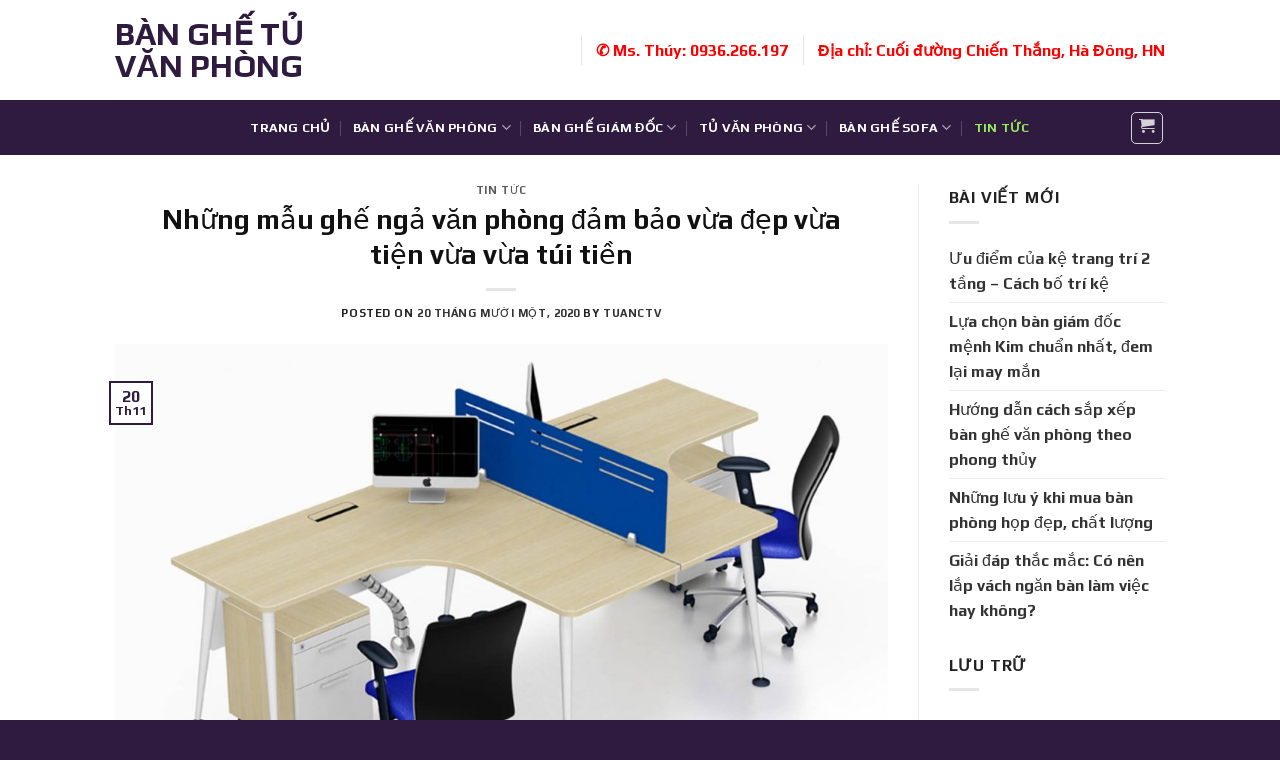

--- FILE ---
content_type: text/html; charset=UTF-8
request_url: https://banghetuvanphong.com/nhung-mau-ghe-nga-van-phong-dam-bao-vua-dep-vua-tien-vua-vua-tui-tien-pid1336.html
body_size: 20842
content:
<!DOCTYPE html>
<html lang="vi" class="loading-site no-js">
<head>
	<meta charset="UTF-8" />
	<link rel="profile" href="https://gmpg.org/xfn/11" />
	<link rel="pingback" href="https://banghetuvanphong.com/xmlrpc.php" />

	<script>(function(html){html.className = html.className.replace(/\bno-js\b/,'js')})(document.documentElement);</script>
<meta name='robots' content='index, follow, max-image-preview:large, max-snippet:-1, max-video-preview:-1' />
	<style>img:is([sizes="auto" i], [sizes^="auto," i]) { contain-intrinsic-size: 3000px 1500px }</style>
	<meta name="viewport" content="width=device-width, initial-scale=1" />
	<!-- This site is optimized with the Yoast SEO plugin v26.7 - https://yoast.com/wordpress/plugins/seo/ -->
	<title>Những mẫu ghế ngả văn phòng đảm bảo vừa đẹp vừa tiện vừa vừa túi tiền</title>
	<meta name="description" content="Hiện nay một trong số những sản phẩm nội thất văn phòng được sử dụng phổ biến nhất là mẫu ghế ngả văn phòng, hãy cùng thông qua bài viết dưới đây để tìm hiểu về những ưu điểm cũng như sự tiện ích của sản phẩm ngay bạn nhé!" />
	<link rel="canonical" href="https://banghetuvanphong.com/nhung-mau-ghe-nga-van-phong-dam-bao-vua-dep-vua-tien-vua-vua-tui-tien-pid1336.html" />
	<meta property="og:locale" content="vi_VN" />
	<meta property="og:type" content="article" />
	<meta property="og:title" content="Những mẫu ghế ngả văn phòng đảm bảo vừa đẹp vừa tiện vừa vừa túi tiền" />
	<meta property="og:description" content="Hiện nay một trong số những sản phẩm nội thất văn phòng được sử dụng phổ biến nhất là mẫu ghế ngả văn phòng, hãy cùng thông qua bài viết dưới đây để tìm hiểu về những ưu điểm cũng như sự tiện ích của sản phẩm ngay bạn nhé!" />
	<meta property="og:url" content="https://banghetuvanphong.com/nhung-mau-ghe-nga-van-phong-dam-bao-vua-dep-vua-tien-vua-vua-tui-tien-pid1336.html" />
	<meta property="og:site_name" content="Bàn ghế tủ văn phòng" />
	<meta property="article:published_time" content="2020-11-20T15:38:15+00:00" />
	<meta property="og:image" content="https://banghetuvanphong.com/wp-content/uploads/2020/11/ban-lam-viec-2-nguoi-1.jpg" />
	<meta property="og:image:width" content="1535" />
	<meta property="og:image:height" content="1061" />
	<meta property="og:image:type" content="image/jpeg" />
	<meta name="author" content="tuanctv" />
	<meta name="twitter:card" content="summary_large_image" />
	<meta name="twitter:label1" content="Được viết bởi" />
	<meta name="twitter:data1" content="tuanctv" />
	<meta name="twitter:label2" content="Ước tính thời gian đọc" />
	<meta name="twitter:data2" content="4 phút" />
	<script type="application/ld+json" class="yoast-schema-graph">{"@context":"https://schema.org","@graph":[{"@type":"Article","@id":"https://banghetuvanphong.com/nhung-mau-ghe-nga-van-phong-dam-bao-vua-dep-vua-tien-vua-vua-tui-tien-pid1336.html#article","isPartOf":{"@id":"https://banghetuvanphong.com/nhung-mau-ghe-nga-van-phong-dam-bao-vua-dep-vua-tien-vua-vua-tui-tien-pid1336.html"},"author":{"name":"tuanctv","@id":"https://banghetuvanphong.com/#/schema/person/0d373ee0541d33cfc8d5bd3d9d940864"},"headline":"Những mẫu ghế ngả văn phòng đảm bảo vừa đẹp vừa tiện vừa vừa túi tiền","datePublished":"2020-11-20T15:38:15+00:00","mainEntityOfPage":{"@id":"https://banghetuvanphong.com/nhung-mau-ghe-nga-van-phong-dam-bao-vua-dep-vua-tien-vua-vua-tui-tien-pid1336.html"},"wordCount":867,"image":{"@id":"https://banghetuvanphong.com/nhung-mau-ghe-nga-van-phong-dam-bao-vua-dep-vua-tien-vua-vua-tui-tien-pid1336.html#primaryimage"},"thumbnailUrl":"https://banghetuvanphong.com/wp-content/uploads/2020/11/ban-lam-viec-2-nguoi-1.jpg","articleSection":["Tin tức"],"inLanguage":"vi"},{"@type":"WebPage","@id":"https://banghetuvanphong.com/nhung-mau-ghe-nga-van-phong-dam-bao-vua-dep-vua-tien-vua-vua-tui-tien-pid1336.html","url":"https://banghetuvanphong.com/nhung-mau-ghe-nga-van-phong-dam-bao-vua-dep-vua-tien-vua-vua-tui-tien-pid1336.html","name":"Những mẫu ghế ngả văn phòng đảm bảo vừa đẹp vừa tiện vừa vừa túi tiền","isPartOf":{"@id":"https://banghetuvanphong.com/#website"},"primaryImageOfPage":{"@id":"https://banghetuvanphong.com/nhung-mau-ghe-nga-van-phong-dam-bao-vua-dep-vua-tien-vua-vua-tui-tien-pid1336.html#primaryimage"},"image":{"@id":"https://banghetuvanphong.com/nhung-mau-ghe-nga-van-phong-dam-bao-vua-dep-vua-tien-vua-vua-tui-tien-pid1336.html#primaryimage"},"thumbnailUrl":"https://banghetuvanphong.com/wp-content/uploads/2020/11/ban-lam-viec-2-nguoi-1.jpg","datePublished":"2020-11-20T15:38:15+00:00","author":{"@id":"https://banghetuvanphong.com/#/schema/person/0d373ee0541d33cfc8d5bd3d9d940864"},"description":"Hiện nay một trong số những sản phẩm nội thất văn phòng được sử dụng phổ biến nhất là mẫu ghế ngả văn phòng, hãy cùng thông qua bài viết dưới đây để tìm hiểu về những ưu điểm cũng như sự tiện ích của sản phẩm ngay bạn nhé!","breadcrumb":{"@id":"https://banghetuvanphong.com/nhung-mau-ghe-nga-van-phong-dam-bao-vua-dep-vua-tien-vua-vua-tui-tien-pid1336.html#breadcrumb"},"inLanguage":"vi","potentialAction":[{"@type":"ReadAction","target":["https://banghetuvanphong.com/nhung-mau-ghe-nga-van-phong-dam-bao-vua-dep-vua-tien-vua-vua-tui-tien-pid1336.html"]}]},{"@type":"ImageObject","inLanguage":"vi","@id":"https://banghetuvanphong.com/nhung-mau-ghe-nga-van-phong-dam-bao-vua-dep-vua-tien-vua-vua-tui-tien-pid1336.html#primaryimage","url":"https://banghetuvanphong.com/wp-content/uploads/2020/11/ban-lam-viec-2-nguoi-1.jpg","contentUrl":"https://banghetuvanphong.com/wp-content/uploads/2020/11/ban-lam-viec-2-nguoi-1.jpg","width":1535,"height":1061},{"@type":"BreadcrumbList","@id":"https://banghetuvanphong.com/nhung-mau-ghe-nga-van-phong-dam-bao-vua-dep-vua-tien-vua-vua-tui-tien-pid1336.html#breadcrumb","itemListElement":[{"@type":"ListItem","position":1,"name":"Trang chủ","item":"https://banghetuvanphong.com/"},{"@type":"ListItem","position":2,"name":"Những mẫu ghế ngả văn phòng đảm bảo vừa đẹp vừa tiện vừa vừa túi tiền"}]},{"@type":"WebSite","@id":"https://banghetuvanphong.com/#website","url":"https://banghetuvanphong.com/","name":"Bàn ghế tủ văn phòng","description":"","potentialAction":[{"@type":"SearchAction","target":{"@type":"EntryPoint","urlTemplate":"https://banghetuvanphong.com/?s={search_term_string}"},"query-input":{"@type":"PropertyValueSpecification","valueRequired":true,"valueName":"search_term_string"}}],"inLanguage":"vi"},{"@type":"Person","@id":"https://banghetuvanphong.com/#/schema/person/0d373ee0541d33cfc8d5bd3d9d940864","name":"tuanctv","image":{"@type":"ImageObject","inLanguage":"vi","@id":"https://banghetuvanphong.com/#/schema/person/image/","url":"https://secure.gravatar.com/avatar/2fb54605b4eab18404f5f2ff27d4f127e86bf312a83b17627c8055fe5199aa34?s=96&d=mm&r=g","contentUrl":"https://secure.gravatar.com/avatar/2fb54605b4eab18404f5f2ff27d4f127e86bf312a83b17627c8055fe5199aa34?s=96&d=mm&r=g","caption":"tuanctv"}}]}</script>
	<!-- / Yoast SEO plugin. -->


<link rel='dns-prefetch' href='//cdn.jsdelivr.net' />
<link rel='prefetch' href='https://banghetuvanphong.com/wp-content/themes/flatsome/assets/js/chunk.countup.js?ver=3.16.8' />
<link rel='prefetch' href='https://banghetuvanphong.com/wp-content/themes/flatsome/assets/js/chunk.sticky-sidebar.js?ver=3.16.8' />
<link rel='prefetch' href='https://banghetuvanphong.com/wp-content/themes/flatsome/assets/js/chunk.tooltips.js?ver=3.16.8' />
<link rel='prefetch' href='https://banghetuvanphong.com/wp-content/themes/flatsome/assets/js/chunk.vendors-popups.js?ver=3.16.8' />
<link rel='prefetch' href='https://banghetuvanphong.com/wp-content/themes/flatsome/assets/js/chunk.vendors-slider.js?ver=3.16.8' />
<link rel="alternate" type="application/rss+xml" title="Dòng thông tin Bàn ghế tủ văn phòng &raquo;" href="https://banghetuvanphong.com/feed" />
<link rel="alternate" type="application/rss+xml" title="Bàn ghế tủ văn phòng &raquo; Dòng bình luận" href="https://banghetuvanphong.com/comments/feed" />
<script type="text/javascript">
/* <![CDATA[ */
window._wpemojiSettings = {"baseUrl":"https:\/\/s.w.org\/images\/core\/emoji\/16.0.1\/72x72\/","ext":".png","svgUrl":"https:\/\/s.w.org\/images\/core\/emoji\/16.0.1\/svg\/","svgExt":".svg","source":{"concatemoji":"https:\/\/banghetuvanphong.com\/wp-includes\/js\/wp-emoji-release.min.js?ver=6.8.3"}};
/*! This file is auto-generated */
!function(s,n){var o,i,e;function c(e){try{var t={supportTests:e,timestamp:(new Date).valueOf()};sessionStorage.setItem(o,JSON.stringify(t))}catch(e){}}function p(e,t,n){e.clearRect(0,0,e.canvas.width,e.canvas.height),e.fillText(t,0,0);var t=new Uint32Array(e.getImageData(0,0,e.canvas.width,e.canvas.height).data),a=(e.clearRect(0,0,e.canvas.width,e.canvas.height),e.fillText(n,0,0),new Uint32Array(e.getImageData(0,0,e.canvas.width,e.canvas.height).data));return t.every(function(e,t){return e===a[t]})}function u(e,t){e.clearRect(0,0,e.canvas.width,e.canvas.height),e.fillText(t,0,0);for(var n=e.getImageData(16,16,1,1),a=0;a<n.data.length;a++)if(0!==n.data[a])return!1;return!0}function f(e,t,n,a){switch(t){case"flag":return n(e,"\ud83c\udff3\ufe0f\u200d\u26a7\ufe0f","\ud83c\udff3\ufe0f\u200b\u26a7\ufe0f")?!1:!n(e,"\ud83c\udde8\ud83c\uddf6","\ud83c\udde8\u200b\ud83c\uddf6")&&!n(e,"\ud83c\udff4\udb40\udc67\udb40\udc62\udb40\udc65\udb40\udc6e\udb40\udc67\udb40\udc7f","\ud83c\udff4\u200b\udb40\udc67\u200b\udb40\udc62\u200b\udb40\udc65\u200b\udb40\udc6e\u200b\udb40\udc67\u200b\udb40\udc7f");case"emoji":return!a(e,"\ud83e\udedf")}return!1}function g(e,t,n,a){var r="undefined"!=typeof WorkerGlobalScope&&self instanceof WorkerGlobalScope?new OffscreenCanvas(300,150):s.createElement("canvas"),o=r.getContext("2d",{willReadFrequently:!0}),i=(o.textBaseline="top",o.font="600 32px Arial",{});return e.forEach(function(e){i[e]=t(o,e,n,a)}),i}function t(e){var t=s.createElement("script");t.src=e,t.defer=!0,s.head.appendChild(t)}"undefined"!=typeof Promise&&(o="wpEmojiSettingsSupports",i=["flag","emoji"],n.supports={everything:!0,everythingExceptFlag:!0},e=new Promise(function(e){s.addEventListener("DOMContentLoaded",e,{once:!0})}),new Promise(function(t){var n=function(){try{var e=JSON.parse(sessionStorage.getItem(o));if("object"==typeof e&&"number"==typeof e.timestamp&&(new Date).valueOf()<e.timestamp+604800&&"object"==typeof e.supportTests)return e.supportTests}catch(e){}return null}();if(!n){if("undefined"!=typeof Worker&&"undefined"!=typeof OffscreenCanvas&&"undefined"!=typeof URL&&URL.createObjectURL&&"undefined"!=typeof Blob)try{var e="postMessage("+g.toString()+"("+[JSON.stringify(i),f.toString(),p.toString(),u.toString()].join(",")+"));",a=new Blob([e],{type:"text/javascript"}),r=new Worker(URL.createObjectURL(a),{name:"wpTestEmojiSupports"});return void(r.onmessage=function(e){c(n=e.data),r.terminate(),t(n)})}catch(e){}c(n=g(i,f,p,u))}t(n)}).then(function(e){for(var t in e)n.supports[t]=e[t],n.supports.everything=n.supports.everything&&n.supports[t],"flag"!==t&&(n.supports.everythingExceptFlag=n.supports.everythingExceptFlag&&n.supports[t]);n.supports.everythingExceptFlag=n.supports.everythingExceptFlag&&!n.supports.flag,n.DOMReady=!1,n.readyCallback=function(){n.DOMReady=!0}}).then(function(){return e}).then(function(){var e;n.supports.everything||(n.readyCallback(),(e=n.source||{}).concatemoji?t(e.concatemoji):e.wpemoji&&e.twemoji&&(t(e.twemoji),t(e.wpemoji)))}))}((window,document),window._wpemojiSettings);
/* ]]> */
</script>
<style id='wp-emoji-styles-inline-css' type='text/css'>

	img.wp-smiley, img.emoji {
		display: inline !important;
		border: none !important;
		box-shadow: none !important;
		height: 1em !important;
		width: 1em !important;
		margin: 0 0.07em !important;
		vertical-align: -0.1em !important;
		background: none !important;
		padding: 0 !important;
	}
</style>
<style id='wp-block-library-inline-css' type='text/css'>
:root{--wp-admin-theme-color:#007cba;--wp-admin-theme-color--rgb:0,124,186;--wp-admin-theme-color-darker-10:#006ba1;--wp-admin-theme-color-darker-10--rgb:0,107,161;--wp-admin-theme-color-darker-20:#005a87;--wp-admin-theme-color-darker-20--rgb:0,90,135;--wp-admin-border-width-focus:2px;--wp-block-synced-color:#7a00df;--wp-block-synced-color--rgb:122,0,223;--wp-bound-block-color:var(--wp-block-synced-color)}@media (min-resolution:192dpi){:root{--wp-admin-border-width-focus:1.5px}}.wp-element-button{cursor:pointer}:root{--wp--preset--font-size--normal:16px;--wp--preset--font-size--huge:42px}:root .has-very-light-gray-background-color{background-color:#eee}:root .has-very-dark-gray-background-color{background-color:#313131}:root .has-very-light-gray-color{color:#eee}:root .has-very-dark-gray-color{color:#313131}:root .has-vivid-green-cyan-to-vivid-cyan-blue-gradient-background{background:linear-gradient(135deg,#00d084,#0693e3)}:root .has-purple-crush-gradient-background{background:linear-gradient(135deg,#34e2e4,#4721fb 50%,#ab1dfe)}:root .has-hazy-dawn-gradient-background{background:linear-gradient(135deg,#faaca8,#dad0ec)}:root .has-subdued-olive-gradient-background{background:linear-gradient(135deg,#fafae1,#67a671)}:root .has-atomic-cream-gradient-background{background:linear-gradient(135deg,#fdd79a,#004a59)}:root .has-nightshade-gradient-background{background:linear-gradient(135deg,#330968,#31cdcf)}:root .has-midnight-gradient-background{background:linear-gradient(135deg,#020381,#2874fc)}.has-regular-font-size{font-size:1em}.has-larger-font-size{font-size:2.625em}.has-normal-font-size{font-size:var(--wp--preset--font-size--normal)}.has-huge-font-size{font-size:var(--wp--preset--font-size--huge)}.has-text-align-center{text-align:center}.has-text-align-left{text-align:left}.has-text-align-right{text-align:right}#end-resizable-editor-section{display:none}.aligncenter{clear:both}.items-justified-left{justify-content:flex-start}.items-justified-center{justify-content:center}.items-justified-right{justify-content:flex-end}.items-justified-space-between{justify-content:space-between}.screen-reader-text{border:0;clip-path:inset(50%);height:1px;margin:-1px;overflow:hidden;padding:0;position:absolute;width:1px;word-wrap:normal!important}.screen-reader-text:focus{background-color:#ddd;clip-path:none;color:#444;display:block;font-size:1em;height:auto;left:5px;line-height:normal;padding:15px 23px 14px;text-decoration:none;top:5px;width:auto;z-index:100000}html :where(.has-border-color){border-style:solid}html :where([style*=border-top-color]){border-top-style:solid}html :where([style*=border-right-color]){border-right-style:solid}html :where([style*=border-bottom-color]){border-bottom-style:solid}html :where([style*=border-left-color]){border-left-style:solid}html :where([style*=border-width]){border-style:solid}html :where([style*=border-top-width]){border-top-style:solid}html :where([style*=border-right-width]){border-right-style:solid}html :where([style*=border-bottom-width]){border-bottom-style:solid}html :where([style*=border-left-width]){border-left-style:solid}html :where(img[class*=wp-image-]){height:auto;max-width:100%}:where(figure){margin:0 0 1em}html :where(.is-position-sticky){--wp-admin--admin-bar--position-offset:var(--wp-admin--admin-bar--height,0px)}@media screen and (max-width:600px){html :where(.is-position-sticky){--wp-admin--admin-bar--position-offset:0px}}
</style>
<style id='classic-theme-styles-inline-css' type='text/css'>
/*! This file is auto-generated */
.wp-block-button__link{color:#fff;background-color:#32373c;border-radius:9999px;box-shadow:none;text-decoration:none;padding:calc(.667em + 2px) calc(1.333em + 2px);font-size:1.125em}.wp-block-file__button{background:#32373c;color:#fff;text-decoration:none}
</style>
<link rel='stylesheet' id='contact-form-7-css' href='https://banghetuvanphong.com/wp-content/plugins/contact-form-7/includes/css/styles.css?ver=6.1.4' type='text/css' media='all' />
<style id='woocommerce-inline-inline-css' type='text/css'>
.woocommerce form .form-row .required { visibility: visible; }
</style>
<link rel='stylesheet' id='flatsome-main-css' href='https://banghetuvanphong.com/wp-content/themes/flatsome/assets/css/flatsome.css?ver=3.16.8' type='text/css' media='all' />
<style id='flatsome-main-inline-css' type='text/css'>
@font-face {
				font-family: "fl-icons";
				font-display: block;
				src: url(https://banghetuvanphong.com/wp-content/themes/flatsome/assets/css/icons/fl-icons.eot?v=3.16.8);
				src:
					url(https://banghetuvanphong.com/wp-content/themes/flatsome/assets/css/icons/fl-icons.eot#iefix?v=3.16.8) format("embedded-opentype"),
					url(https://banghetuvanphong.com/wp-content/themes/flatsome/assets/css/icons/fl-icons.woff2?v=3.16.8) format("woff2"),
					url(https://banghetuvanphong.com/wp-content/themes/flatsome/assets/css/icons/fl-icons.ttf?v=3.16.8) format("truetype"),
					url(https://banghetuvanphong.com/wp-content/themes/flatsome/assets/css/icons/fl-icons.woff?v=3.16.8) format("woff"),
					url(https://banghetuvanphong.com/wp-content/themes/flatsome/assets/css/icons/fl-icons.svg?v=3.16.8#fl-icons) format("svg");
			}
</style>
<link rel='stylesheet' id='flatsome-shop-css' href='https://banghetuvanphong.com/wp-content/themes/flatsome/assets/css/flatsome-shop.css?ver=3.16.8' type='text/css' media='all' />
<link rel='stylesheet' id='flatsome-style-css' href='https://banghetuvanphong.com/wp-content/themes/flatsome-child/style.css?ver=3.0' type='text/css' media='all' />
<script type="text/javascript" src="https://banghetuvanphong.com/wp-includes/js/jquery/jquery.min.js?ver=3.7.1" id="jquery-core-js"></script>
<script type="text/javascript" src="https://banghetuvanphong.com/wp-includes/js/jquery/jquery-migrate.min.js?ver=3.4.1" id="jquery-migrate-js"></script>
<script type="text/javascript" src="https://banghetuvanphong.com/wp-content/plugins/woocommerce/assets/js/jquery-blockui/jquery.blockUI.min.js?ver=2.7.0-wc.10.4.3" id="wc-jquery-blockui-js" defer="defer" data-wp-strategy="defer"></script>
<script type="text/javascript" id="wc-add-to-cart-js-extra">
/* <![CDATA[ */
var wc_add_to_cart_params = {"ajax_url":"\/wp-admin\/admin-ajax.php","wc_ajax_url":"\/?wc-ajax=%%endpoint%%","i18n_view_cart":"Xem gi\u1ecf h\u00e0ng","cart_url":"https:\/\/banghetuvanphong.com\/cart","is_cart":"","cart_redirect_after_add":"no"};
/* ]]> */
</script>
<script type="text/javascript" src="https://banghetuvanphong.com/wp-content/plugins/woocommerce/assets/js/frontend/add-to-cart.min.js?ver=10.4.3" id="wc-add-to-cart-js" defer="defer" data-wp-strategy="defer"></script>
<script type="text/javascript" src="https://banghetuvanphong.com/wp-content/plugins/woocommerce/assets/js/js-cookie/js.cookie.min.js?ver=2.1.4-wc.10.4.3" id="wc-js-cookie-js" defer="defer" data-wp-strategy="defer"></script>
<script type="text/javascript" id="woocommerce-js-extra">
/* <![CDATA[ */
var woocommerce_params = {"ajax_url":"\/wp-admin\/admin-ajax.php","wc_ajax_url":"\/?wc-ajax=%%endpoint%%","i18n_password_show":"Hi\u1ec3n th\u1ecb m\u1eadt kh\u1ea9u","i18n_password_hide":"\u1ea8n m\u1eadt kh\u1ea9u"};
/* ]]> */
</script>
<script type="text/javascript" src="https://banghetuvanphong.com/wp-content/plugins/woocommerce/assets/js/frontend/woocommerce.min.js?ver=10.4.3" id="woocommerce-js" defer="defer" data-wp-strategy="defer"></script>
<link rel="https://api.w.org/" href="https://banghetuvanphong.com/wp-json/" /><link rel="alternate" title="JSON" type="application/json" href="https://banghetuvanphong.com/wp-json/wp/v2/posts/1336" /><link rel="EditURI" type="application/rsd+xml" title="RSD" href="https://banghetuvanphong.com/xmlrpc.php?rsd" />
<meta name="generator" content="WordPress 6.8.3" />
<meta name="generator" content="WooCommerce 10.4.3" />
<link rel='shortlink' href='https://banghetuvanphong.com/?p=1336' />
<link rel="alternate" title="oNhúng (JSON)" type="application/json+oembed" href="https://banghetuvanphong.com/wp-json/oembed/1.0/embed?url=https%3A%2F%2Fbanghetuvanphong.com%2Fnhung-mau-ghe-nga-van-phong-dam-bao-vua-dep-vua-tien-vua-vua-tui-tien-pid1336.html" />
<link rel="alternate" title="oNhúng (XML)" type="text/xml+oembed" href="https://banghetuvanphong.com/wp-json/oembed/1.0/embed?url=https%3A%2F%2Fbanghetuvanphong.com%2Fnhung-mau-ghe-nga-van-phong-dam-bao-vua-dep-vua-tien-vua-vua-tui-tien-pid1336.html&#038;format=xml" />
<style>.bg{opacity: 0; transition: opacity 1s; -webkit-transition: opacity 1s;} .bg-loaded{opacity: 1;}</style><div id="fb-root"></div>
<script async defer crossorigin="anonymous" src="https://connect.facebook.net/vi_VN/sdk.js#xfbml=1&version=v6.0&appId=154624478551308&autoLogAppEvents=1"></script>
<!-- Global site tag (gtag.js) - Google Analytics -->
<script async src="https://www.googletagmanager.com/gtag/js?id=UA-120925671-1"></script>
<script>
  window.dataLayer = window.dataLayer || [];
  function gtag(){dataLayer.push(arguments);}
  gtag('js', new Date());

  gtag('config', 'UA-120925671-1');
</script>
	<noscript><style>.woocommerce-product-gallery{ opacity: 1 !important; }</style></noscript>
	<style id="custom-css" type="text/css">:root {--primary-color: #2e1b3f;}.header-main{height: 100px}#logo img{max-height: 100px}#logo{width:200px;}.header-bottom{min-height: 55px}.header-top{min-height: 30px}.transparent .header-main{height: 90px}.transparent #logo img{max-height: 90px}.has-transparent + .page-title:first-of-type,.has-transparent + #main > .page-title,.has-transparent + #main > div > .page-title,.has-transparent + #main .page-header-wrapper:first-of-type .page-title{padding-top: 140px;}.header.show-on-scroll,.stuck .header-main{height:70px!important}.stuck #logo img{max-height: 70px!important}.header-bg-color {background-color: rgba(255,255,255,0.9)}.header-bottom {background-color: #2e1b3f}.header-main .nav > li > a{line-height: 16px }.header-bottom-nav > li > a{line-height: 16px }@media (max-width: 549px) {.header-main{height: 70px}#logo img{max-height: 70px}}/* Color */.accordion-title.active, .has-icon-bg .icon .icon-inner,.logo a, .primary.is-underline, .primary.is-link, .badge-outline .badge-inner, .nav-outline > li.active> a,.nav-outline >li.active > a, .cart-icon strong,[data-color='primary'], .is-outline.primary{color: #2e1b3f;}/* Color !important */[data-text-color="primary"]{color: #2e1b3f!important;}/* Background Color */[data-text-bg="primary"]{background-color: #2e1b3f;}/* Background */.scroll-to-bullets a,.featured-title, .label-new.menu-item > a:after, .nav-pagination > li > .current,.nav-pagination > li > span:hover,.nav-pagination > li > a:hover,.has-hover:hover .badge-outline .badge-inner,button[type="submit"], .button.wc-forward:not(.checkout):not(.checkout-button), .button.submit-button, .button.primary:not(.is-outline),.featured-table .title,.is-outline:hover, .has-icon:hover .icon-label,.nav-dropdown-bold .nav-column li > a:hover, .nav-dropdown.nav-dropdown-bold > li > a:hover, .nav-dropdown-bold.dark .nav-column li > a:hover, .nav-dropdown.nav-dropdown-bold.dark > li > a:hover, .header-vertical-menu__opener ,.is-outline:hover, .tagcloud a:hover,.grid-tools a, input[type='submit']:not(.is-form), .box-badge:hover .box-text, input.button.alt,.nav-box > li > a:hover,.nav-box > li.active > a,.nav-pills > li.active > a ,.current-dropdown .cart-icon strong, .cart-icon:hover strong, .nav-line-bottom > li > a:before, .nav-line-grow > li > a:before, .nav-line > li > a:before,.banner, .header-top, .slider-nav-circle .flickity-prev-next-button:hover svg, .slider-nav-circle .flickity-prev-next-button:hover .arrow, .primary.is-outline:hover, .button.primary:not(.is-outline), input[type='submit'].primary, input[type='submit'].primary, input[type='reset'].button, input[type='button'].primary, .badge-inner{background-color: #2e1b3f;}/* Border */.nav-vertical.nav-tabs > li.active > a,.scroll-to-bullets a.active,.nav-pagination > li > .current,.nav-pagination > li > span:hover,.nav-pagination > li > a:hover,.has-hover:hover .badge-outline .badge-inner,.accordion-title.active,.featured-table,.is-outline:hover, .tagcloud a:hover,blockquote, .has-border, .cart-icon strong:after,.cart-icon strong,.blockUI:before, .processing:before,.loading-spin, .slider-nav-circle .flickity-prev-next-button:hover svg, .slider-nav-circle .flickity-prev-next-button:hover .arrow, .primary.is-outline:hover{border-color: #2e1b3f}.nav-tabs > li.active > a{border-top-color: #2e1b3f}.widget_shopping_cart_content .blockUI.blockOverlay:before { border-left-color: #2e1b3f }.woocommerce-checkout-review-order .blockUI.blockOverlay:before { border-left-color: #2e1b3f }/* Fill */.slider .flickity-prev-next-button:hover svg,.slider .flickity-prev-next-button:hover .arrow{fill: #2e1b3f;}/* Focus */.primary:focus-visible, .submit-button:focus-visible, button[type="submit"]:focus-visible { outline-color: #2e1b3f!important; }body{color: #222222}h1,h2,h3,h4,h5,h6,.heading-font{color: #111111;}body{font-size: 100%;}@media screen and (max-width: 549px){body{font-size: 100%;}}body{font-family: Play, sans-serif;}body {font-weight: 400;font-style: normal;}.nav > li > a {font-family: Play, sans-serif;}.mobile-sidebar-levels-2 .nav > li > ul > li > a {font-family: Play, sans-serif;}.nav > li > a,.mobile-sidebar-levels-2 .nav > li > ul > li > a {font-weight: 700;font-style: normal;}h1,h2,h3,h4,h5,h6,.heading-font, .off-canvas-center .nav-sidebar.nav-vertical > li > a{font-family: Play, sans-serif;}h1,h2,h3,h4,h5,h6,.heading-font,.banner h1,.banner h2 {font-weight: 400;font-style: normal;}.alt-font{font-family: "Dancing Script", sans-serif;}.alt-font {font-weight: 400!important;font-style: normal!important;}.header:not(.transparent) .header-nav-main.nav > li > a {color: #165e11;}.header:not(.transparent) .header-nav-main.nav > li > a:hover,.header:not(.transparent) .header-nav-main.nav > li.active > a,.header:not(.transparent) .header-nav-main.nav > li.current > a,.header:not(.transparent) .header-nav-main.nav > li > a.active,.header:not(.transparent) .header-nav-main.nav > li > a.current{color: #24a726;}.header-nav-main.nav-line-bottom > li > a:before,.header-nav-main.nav-line-grow > li > a:before,.header-nav-main.nav-line > li > a:before,.header-nav-main.nav-box > li > a:hover,.header-nav-main.nav-box > li.active > a,.header-nav-main.nav-pills > li > a:hover,.header-nav-main.nav-pills > li.active > a{color:#FFF!important;background-color: #24a726;}.header:not(.transparent) .header-bottom-nav.nav > li > a{color: #ffffff;}.header:not(.transparent) .header-bottom-nav.nav > li > a:hover,.header:not(.transparent) .header-bottom-nav.nav > li.active > a,.header:not(.transparent) .header-bottom-nav.nav > li.current > a,.header:not(.transparent) .header-bottom-nav.nav > li > a.active,.header:not(.transparent) .header-bottom-nav.nav > li > a.current{color: #97e95c;}.header-bottom-nav.nav-line-bottom > li > a:before,.header-bottom-nav.nav-line-grow > li > a:before,.header-bottom-nav.nav-line > li > a:before,.header-bottom-nav.nav-box > li > a:hover,.header-bottom-nav.nav-box > li.active > a,.header-bottom-nav.nav-pills > li > a:hover,.header-bottom-nav.nav-pills > li.active > a{color:#FFF!important;background-color: #97e95c;}a{color: #333333;}.current .breadcrumb-step, [data-icon-label]:after, .button#place_order,.button.checkout,.checkout-button,.single_add_to_cart_button.button{background-color: #2e1b3f!important }.badge-inner.on-sale{background-color: #2e1b3f}.badge-inner.new-bubble{background-color: #2e1b3f}.star-rating span:before,.star-rating:before, .woocommerce-page .star-rating:before, .stars a:hover:after, .stars a.active:after{color: #2e1b3f}@media screen and (min-width: 550px){.products .box-vertical .box-image{min-width: 300px!important;width: 300px!important;}}.footer-1{background-color: #2e1b3f}.footer-2{background-color: #186d58}.absolute-footer, html{background-color: #2e1b3f}.nav-vertical-fly-out > li + li {border-top-width: 1px; border-top-style: solid;}.label-new.menu-item > a:after{content:"New";}.label-hot.menu-item > a:after{content:"Hot";}.label-sale.menu-item > a:after{content:"Sale";}.label-popular.menu-item > a:after{content:"Popular";}</style><style id="kirki-inline-styles">/* cyrillic-ext */
@font-face {
  font-family: 'Play';
  font-style: normal;
  font-weight: 400;
  font-display: swap;
  src: url(https://banghetuvanphong.com/wp-content/fonts/play/font) format('woff');
  unicode-range: U+0460-052F, U+1C80-1C8A, U+20B4, U+2DE0-2DFF, U+A640-A69F, U+FE2E-FE2F;
}
/* cyrillic */
@font-face {
  font-family: 'Play';
  font-style: normal;
  font-weight: 400;
  font-display: swap;
  src: url(https://banghetuvanphong.com/wp-content/fonts/play/font) format('woff');
  unicode-range: U+0301, U+0400-045F, U+0490-0491, U+04B0-04B1, U+2116;
}
/* greek */
@font-face {
  font-family: 'Play';
  font-style: normal;
  font-weight: 400;
  font-display: swap;
  src: url(https://banghetuvanphong.com/wp-content/fonts/play/font) format('woff');
  unicode-range: U+0370-0377, U+037A-037F, U+0384-038A, U+038C, U+038E-03A1, U+03A3-03FF;
}
/* vietnamese */
@font-face {
  font-family: 'Play';
  font-style: normal;
  font-weight: 400;
  font-display: swap;
  src: url(https://banghetuvanphong.com/wp-content/fonts/play/font) format('woff');
  unicode-range: U+0102-0103, U+0110-0111, U+0128-0129, U+0168-0169, U+01A0-01A1, U+01AF-01B0, U+0300-0301, U+0303-0304, U+0308-0309, U+0323, U+0329, U+1EA0-1EF9, U+20AB;
}
/* latin-ext */
@font-face {
  font-family: 'Play';
  font-style: normal;
  font-weight: 400;
  font-display: swap;
  src: url(https://banghetuvanphong.com/wp-content/fonts/play/font) format('woff');
  unicode-range: U+0100-02BA, U+02BD-02C5, U+02C7-02CC, U+02CE-02D7, U+02DD-02FF, U+0304, U+0308, U+0329, U+1D00-1DBF, U+1E00-1E9F, U+1EF2-1EFF, U+2020, U+20A0-20AB, U+20AD-20C0, U+2113, U+2C60-2C7F, U+A720-A7FF;
}
/* latin */
@font-face {
  font-family: 'Play';
  font-style: normal;
  font-weight: 400;
  font-display: swap;
  src: url(https://banghetuvanphong.com/wp-content/fonts/play/font) format('woff');
  unicode-range: U+0000-00FF, U+0131, U+0152-0153, U+02BB-02BC, U+02C6, U+02DA, U+02DC, U+0304, U+0308, U+0329, U+2000-206F, U+20AC, U+2122, U+2191, U+2193, U+2212, U+2215, U+FEFF, U+FFFD;
}
/* cyrillic-ext */
@font-face {
  font-family: 'Play';
  font-style: normal;
  font-weight: 700;
  font-display: swap;
  src: url(https://banghetuvanphong.com/wp-content/fonts/play/font) format('woff');
  unicode-range: U+0460-052F, U+1C80-1C8A, U+20B4, U+2DE0-2DFF, U+A640-A69F, U+FE2E-FE2F;
}
/* cyrillic */
@font-face {
  font-family: 'Play';
  font-style: normal;
  font-weight: 700;
  font-display: swap;
  src: url(https://banghetuvanphong.com/wp-content/fonts/play/font) format('woff');
  unicode-range: U+0301, U+0400-045F, U+0490-0491, U+04B0-04B1, U+2116;
}
/* greek */
@font-face {
  font-family: 'Play';
  font-style: normal;
  font-weight: 700;
  font-display: swap;
  src: url(https://banghetuvanphong.com/wp-content/fonts/play/font) format('woff');
  unicode-range: U+0370-0377, U+037A-037F, U+0384-038A, U+038C, U+038E-03A1, U+03A3-03FF;
}
/* vietnamese */
@font-face {
  font-family: 'Play';
  font-style: normal;
  font-weight: 700;
  font-display: swap;
  src: url(https://banghetuvanphong.com/wp-content/fonts/play/font) format('woff');
  unicode-range: U+0102-0103, U+0110-0111, U+0128-0129, U+0168-0169, U+01A0-01A1, U+01AF-01B0, U+0300-0301, U+0303-0304, U+0308-0309, U+0323, U+0329, U+1EA0-1EF9, U+20AB;
}
/* latin-ext */
@font-face {
  font-family: 'Play';
  font-style: normal;
  font-weight: 700;
  font-display: swap;
  src: url(https://banghetuvanphong.com/wp-content/fonts/play/font) format('woff');
  unicode-range: U+0100-02BA, U+02BD-02C5, U+02C7-02CC, U+02CE-02D7, U+02DD-02FF, U+0304, U+0308, U+0329, U+1D00-1DBF, U+1E00-1E9F, U+1EF2-1EFF, U+2020, U+20A0-20AB, U+20AD-20C0, U+2113, U+2C60-2C7F, U+A720-A7FF;
}
/* latin */
@font-face {
  font-family: 'Play';
  font-style: normal;
  font-weight: 700;
  font-display: swap;
  src: url(https://banghetuvanphong.com/wp-content/fonts/play/font) format('woff');
  unicode-range: U+0000-00FF, U+0131, U+0152-0153, U+02BB-02BC, U+02C6, U+02DA, U+02DC, U+0304, U+0308, U+0329, U+2000-206F, U+20AC, U+2122, U+2191, U+2193, U+2212, U+2215, U+FEFF, U+FFFD;
}/* vietnamese */
@font-face {
  font-family: 'Dancing Script';
  font-style: normal;
  font-weight: 400;
  font-display: swap;
  src: url(https://banghetuvanphong.com/wp-content/fonts/dancing-script/font) format('woff');
  unicode-range: U+0102-0103, U+0110-0111, U+0128-0129, U+0168-0169, U+01A0-01A1, U+01AF-01B0, U+0300-0301, U+0303-0304, U+0308-0309, U+0323, U+0329, U+1EA0-1EF9, U+20AB;
}
/* latin-ext */
@font-face {
  font-family: 'Dancing Script';
  font-style: normal;
  font-weight: 400;
  font-display: swap;
  src: url(https://banghetuvanphong.com/wp-content/fonts/dancing-script/font) format('woff');
  unicode-range: U+0100-02BA, U+02BD-02C5, U+02C7-02CC, U+02CE-02D7, U+02DD-02FF, U+0304, U+0308, U+0329, U+1D00-1DBF, U+1E00-1E9F, U+1EF2-1EFF, U+2020, U+20A0-20AB, U+20AD-20C0, U+2113, U+2C60-2C7F, U+A720-A7FF;
}
/* latin */
@font-face {
  font-family: 'Dancing Script';
  font-style: normal;
  font-weight: 400;
  font-display: swap;
  src: url(https://banghetuvanphong.com/wp-content/fonts/dancing-script/font) format('woff');
  unicode-range: U+0000-00FF, U+0131, U+0152-0153, U+02BB-02BC, U+02C6, U+02DA, U+02DC, U+0304, U+0308, U+0329, U+2000-206F, U+20AC, U+2122, U+2191, U+2193, U+2212, U+2215, U+FEFF, U+FFFD;
}</style></head>

<body data-rsssl=1 class="wp-singular post-template-default single single-post postid-1336 single-format-standard wp-theme-flatsome wp-child-theme-flatsome-child theme-flatsome woocommerce-no-js lightbox nav-dropdown-has-arrow nav-dropdown-has-shadow nav-dropdown-has-border">


<a class="skip-link screen-reader-text" href="#main">Skip to content</a>

<div id="wrapper">

	
	<header id="header" class="header has-sticky sticky-jump">
		<div class="header-wrapper">
			<div id="masthead" class="header-main hide-for-sticky">
      <div class="header-inner flex-row container logo-left medium-logo-center" role="navigation">

          <!-- Logo -->
          <div id="logo" class="flex-col logo">
            
<!-- Header logo -->
<a href="https://banghetuvanphong.com/" title="Bàn ghế tủ văn phòng" rel="home">
		Bàn ghế tủ văn phòng</a>
          </div>

          <!-- Mobile Left Elements -->
          <div class="flex-col show-for-medium flex-left">
            <ul class="mobile-nav nav nav-left ">
              <li class="nav-icon has-icon">
  		<a href="#" data-open="#main-menu" data-pos="left" data-bg="main-menu-overlay" data-color="" class="is-small" aria-label="Menu" aria-controls="main-menu" aria-expanded="false">

		  <i class="icon-menu" ></i>
		  		</a>
	</li>
            </ul>
          </div>

          <!-- Left Elements -->
          <div class="flex-col hide-for-medium flex-left
            flex-grow">
            <ul class="header-nav header-nav-main nav nav-left  nav-uppercase" >
                          </ul>
          </div>

          <!-- Right Elements -->
          <div class="flex-col hide-for-medium flex-right">
            <ul class="header-nav header-nav-main nav nav-right  nav-uppercase">
              <li class="header-divider"></li><li class="html custom html_topbar_left"><span style="color:red;font-weight:700;font-size:16px">✆ Ms. Thúy: 0936.266.197</span>

</li><li class="header-divider"></li><li class="html custom html_top_right_text"><span style="color:red;font-weight:700;font-size:16px">Địa chỉ: Cuối đường Chiến Thắng, Hà Đông, HN</span>
</li>            </ul>
          </div>

          <!-- Mobile Right Elements -->
          <div class="flex-col show-for-medium flex-right">
            <ul class="mobile-nav nav nav-right ">
              <li class="cart-item has-icon">

<div class="header-button">      <a href="https://banghetuvanphong.com/cart" class="header-cart-link off-canvas-toggle nav-top-link icon button round is-outline is-small" data-open="#cart-popup" data-class="off-canvas-cart" title="Giỏ hàng" data-pos="right">
  
    <i class="icon-shopping-cart"
    data-icon-label="0">
  </i>
  </a>
</div>

  <!-- Cart Sidebar Popup -->
  <div id="cart-popup" class="mfp-hide widget_shopping_cart">
  <div class="cart-popup-inner inner-padding">
      <div class="cart-popup-title text-center">
          <h4 class="uppercase">Giỏ hàng</h4>
          <div class="is-divider"></div>
      </div>
      <div class="widget_shopping_cart_content">
          

	<p class="woocommerce-mini-cart__empty-message">Chưa có sản phẩm trong giỏ hàng.</p>


      </div>
             <div class="cart-sidebar-content relative"></div>  </div>
  </div>

</li>
            </ul>
          </div>

      </div>

            <div class="container"><div class="top-divider full-width"></div></div>
      </div>
<div id="wide-nav" class="header-bottom wide-nav nav-dark flex-has-center hide-for-medium">
    <div class="flex-row container">

                        <div class="flex-col hide-for-medium flex-left">
                <ul class="nav header-nav header-bottom-nav nav-left  nav-divided nav-uppercase">
                                    </ul>
            </div>
            
                        <div class="flex-col hide-for-medium flex-center">
                <ul class="nav header-nav header-bottom-nav nav-center  nav-divided nav-uppercase">
                    <li id="menu-item-418" class="menu-item menu-item-type-post_type menu-item-object-page menu-item-home menu-item-418 menu-item-design-default"><a href="https://banghetuvanphong.com/" class="nav-top-link">Trang chủ</a></li>
<li id="menu-item-435" class="menu-item menu-item-type-custom menu-item-object-custom menu-item-has-children menu-item-435 menu-item-design-default has-dropdown"><a href="/danh-muc/ban-ghe-van-phong" class="nav-top-link" aria-expanded="false" aria-haspopup="menu">Bàn ghế văn phòng<i class="icon-angle-down" ></i></a>
<ul class="sub-menu nav-dropdown nav-dropdown-default">
	<li id="menu-item-441" class="menu-item menu-item-type-custom menu-item-object-custom menu-item-441"><a href="/danh-muc/ghe-van-phong">Ghế văn phòng</a></li>
	<li id="menu-item-439" class="menu-item menu-item-type-custom menu-item-object-custom menu-item-439"><a href="/tu-khoa/ghe-xoay-thanh-ly-gia-re">Ghế xoay văn phòng</a></li>
	<li id="menu-item-440" class="menu-item menu-item-type-custom menu-item-object-custom menu-item-440"><a href="/tu-khoa/ghe-chan-quy-thanh-ly">Ghế quỳ</a></li>
	<li id="menu-item-436" class="menu-item menu-item-type-custom menu-item-object-custom menu-item-436"><a href="/danh-muc/ban-van-phong">Bàn làm việc</a></li>
	<li id="menu-item-437" class="menu-item menu-item-type-custom menu-item-object-custom menu-item-437"><a href="/danh-muc/ban-hop-van-phong">Bàn họp</a></li>
</ul>
</li>
<li id="menu-item-442" class="menu-item menu-item-type-custom menu-item-object-custom menu-item-has-children menu-item-442 menu-item-design-default has-dropdown"><a href="/danh-muc/thanh-ly-ban-ghe-giam-doc" class="nav-top-link" aria-expanded="false" aria-haspopup="menu">Bàn ghế giám đốc<i class="icon-angle-down" ></i></a>
<ul class="sub-menu nav-dropdown nav-dropdown-default">
	<li id="menu-item-443" class="menu-item menu-item-type-custom menu-item-object-custom menu-item-443"><a href="/danh-muc/ban-giam-doc">Bàn giám đốc</a></li>
	<li id="menu-item-444" class="menu-item menu-item-type-custom menu-item-object-custom menu-item-444"><a href="/danh-muc/ghe-giam-doc">Ghế giám đốc</a></li>
	<li id="menu-item-445" class="menu-item menu-item-type-custom menu-item-object-custom menu-item-445"><a href="/tu-khoa/tu-giam-doc">Tủ giám đốc</a></li>
</ul>
</li>
<li id="menu-item-447" class="menu-item menu-item-type-custom menu-item-object-custom menu-item-has-children menu-item-447 menu-item-design-default has-dropdown"><a href="/danh-muc/thanh-ly-tu-van-phong" class="nav-top-link" aria-expanded="false" aria-haspopup="menu">Tủ văn phòng<i class="icon-angle-down" ></i></a>
<ul class="sub-menu nav-dropdown nav-dropdown-default">
	<li id="menu-item-448" class="menu-item menu-item-type-custom menu-item-object-custom menu-item-448"><a href="/tu-khoa/tu-ho-so">Tủ tài liệu, hồ sơ</a></li>
	<li id="menu-item-449" class="menu-item menu-item-type-custom menu-item-object-custom menu-item-449"><a href="/tu-khoa/tu-giam-doc">Tủ giám đốc</a></li>
	<li id="menu-item-450" class="menu-item menu-item-type-custom menu-item-object-custom menu-item-450"><a href="/tu-khoa/tu-sat-locker">Tủ sắt khóa locker</a></li>
</ul>
</li>
<li id="menu-item-451" class="menu-item menu-item-type-custom menu-item-object-custom menu-item-has-children menu-item-451 menu-item-design-default has-dropdown"><a href="/danh-muc/thanh-ly-sofa" class="nav-top-link" aria-expanded="false" aria-haspopup="menu">Bàn ghế sofa<i class="icon-angle-down" ></i></a>
<ul class="sub-menu nav-dropdown nav-dropdown-default">
	<li id="menu-item-452" class="menu-item menu-item-type-custom menu-item-object-custom menu-item-452"><a href="/tu-khoa/ghe-sofa-da">Ghế sofa da</a></li>
	<li id="menu-item-453" class="menu-item menu-item-type-custom menu-item-object-custom menu-item-453"><a href="/tu-khoa/ghe-sofa-ni">Ghế sofa nỉ</a></li>
	<li id="menu-item-454" class="menu-item menu-item-type-custom menu-item-object-custom menu-item-454"><a href="/tu-khoa/ghe-sofa-vang">Sofa văng</a></li>
	<li id="menu-item-455" class="menu-item menu-item-type-custom menu-item-object-custom menu-item-455"><a href="/tu-khoa/bo-sofa-goc">Sofa góc</a></li>
</ul>
</li>
<li id="menu-item-854" class="menu-item menu-item-type-taxonomy menu-item-object-category current-post-ancestor current-menu-parent current-post-parent menu-item-854 active menu-item-design-default"><a href="https://banghetuvanphong.com/tin-tuc" class="nav-top-link">Tin tức</a></li>
                </ul>
            </div>
            
                        <div class="flex-col hide-for-medium flex-right flex-grow">
              <ul class="nav header-nav header-bottom-nav nav-right  nav-divided nav-uppercase">
                   <li class="cart-item has-icon has-dropdown">
<div class="header-button">
<a href="https://banghetuvanphong.com/cart" title="Giỏ hàng" class="header-cart-link icon button round is-outline is-small">



    <i class="icon-shopping-cart"
    data-icon-label="0">
  </i>
  </a>
</div>
 <ul class="nav-dropdown nav-dropdown-default">
    <li class="html widget_shopping_cart">
      <div class="widget_shopping_cart_content">
        

	<p class="woocommerce-mini-cart__empty-message">Chưa có sản phẩm trong giỏ hàng.</p>


      </div>
    </li>
     </ul>

</li>
              </ul>
            </div>
            
            
    </div>
</div>

<div class="header-bg-container fill"><div class="header-bg-image fill"></div><div class="header-bg-color fill"></div></div>		</div>
	</header>

	
	<main id="main" class="">

<div id="content" class="blog-wrapper blog-single page-wrapper">
	

<div class="row row-large row-divided ">

	<div class="large-9 col">
		


<article id="post-1336" class="post-1336 post type-post status-publish format-standard has-post-thumbnail hentry category-tin-tuc">
	<div class="article-inner ">
		<header class="entry-header">
	<div class="entry-header-text entry-header-text-top text-center">
		<h6 class="entry-category is-xsmall"><a href="https://banghetuvanphong.com/tin-tuc" rel="category tag">Tin tức</a></h6><h1 class="entry-title">Những mẫu ghế ngả văn phòng đảm bảo vừa đẹp vừa tiện vừa vừa túi tiền</h1><div class="entry-divider is-divider small"></div>
	<div class="entry-meta uppercase is-xsmall">
		<span class="posted-on">Posted on <a href="https://banghetuvanphong.com/nhung-mau-ghe-nga-van-phong-dam-bao-vua-dep-vua-tien-vua-vua-tui-tien-pid1336.html" rel="bookmark"><time class="entry-date published updated" datetime="2020-11-20T15:38:15+00:00">20 Tháng mười một, 2020</time></a></span><span class="byline"> by <span class="meta-author vcard"><a class="url fn n" href="https://banghetuvanphong.com/author/tuanctv">tuanctv</a></span></span>	</div>
	</div>
						<div class="entry-image relative">
				<a href="https://banghetuvanphong.com/nhung-mau-ghe-nga-van-phong-dam-bao-vua-dep-vua-tien-vua-vua-tui-tien-pid1336.html">
    <img width="1020" height="705" src="https://banghetuvanphong.com/wp-content/uploads/2020/11/ban-lam-viec-2-nguoi-1-1024x708.jpg" class="attachment-large size-large wp-post-image" alt="" decoding="async" fetchpriority="high" srcset="https://banghetuvanphong.com/wp-content/uploads/2020/11/ban-lam-viec-2-nguoi-1-1024x708.jpg 1024w, https://banghetuvanphong.com/wp-content/uploads/2020/11/ban-lam-viec-2-nguoi-1-300x207.jpg 300w, https://banghetuvanphong.com/wp-content/uploads/2020/11/ban-lam-viec-2-nguoi-1-768x531.jpg 768w, https://banghetuvanphong.com/wp-content/uploads/2020/11/ban-lam-viec-2-nguoi-1-600x415.jpg 600w, https://banghetuvanphong.com/wp-content/uploads/2020/11/ban-lam-viec-2-nguoi-1.jpg 1535w" sizes="(max-width: 1020px) 100vw, 1020px" /></a>
				<div class="badge absolute top post-date badge-outline">
	<div class="badge-inner">
		<span class="post-date-day">20</span><br>
		<span class="post-date-month is-small">Th11</span>
	</div>
</div>
			</div>
			</header>
		<div class="entry-content single-page">

	<h2>Hiện nay một trong số những sản phẩm nội thất văn phòng được sử dụng phổ biến nhất là mẫu ghế ngả văn phòng, hãy cùng thông qua bài viết dưới đây để tìm hiểu về những ưu điểm cũng như sự tiện ích của sản phẩm ngay bạn nhé!</h2>
<h3>Những mẫu ghế ngả văn phòng đảm bảo vừa đẹp vừa tiện vừa vừa túi tiền</h3>
<figure id="attachment_1331" aria-describedby="caption-attachment-1331" style="width: 500px" class="wp-caption aligncenter"><img decoding="async" class="wp-image-1331" title="Mẫu ghế ngả văn phòng chân xoay vô cùng tiện lợi và dễ sử dụng" src="https://banghetuvanphong.com/wp-content/uploads/2020/11/ban-lam-viec-2-nguoi-1.jpg" alt="Mẫu ghế ngả văn phòng chân xoay vô cùng tiện lợi và dễ sử dụng" width="500" height="346" srcset="https://banghetuvanphong.com/wp-content/uploads/2020/11/ban-lam-viec-2-nguoi-1.jpg 1535w, https://banghetuvanphong.com/wp-content/uploads/2020/11/ban-lam-viec-2-nguoi-1-300x207.jpg 300w, https://banghetuvanphong.com/wp-content/uploads/2020/11/ban-lam-viec-2-nguoi-1-1024x708.jpg 1024w, https://banghetuvanphong.com/wp-content/uploads/2020/11/ban-lam-viec-2-nguoi-1-768x531.jpg 768w, https://banghetuvanphong.com/wp-content/uploads/2020/11/ban-lam-viec-2-nguoi-1-600x415.jpg 600w" sizes="(max-width: 500px) 100vw, 500px" /><figcaption id="caption-attachment-1331" class="wp-caption-text">Mẫu ghế ngả văn phòng chân xoay vô cùng tiện lợi và dễ sử dụng</figcaption></figure>
<figure id="attachment_1253" aria-describedby="caption-attachment-1253" style="width: 500px" class="wp-caption aligncenter"><img decoding="async" class="wp-image-1253" title="Mẫu ghế ngả văn phòng lớn phù hợp cho bàn làm việc đơn" src="https://banghetuvanphong.com/wp-content/uploads/2020/04/d-37.jpg" alt="Mẫu ghế ngả văn phòng lớn phù hợp cho bàn làm việc đơn" width="500" height="375" srcset="https://banghetuvanphong.com/wp-content/uploads/2020/04/d-37.jpg 962w, https://banghetuvanphong.com/wp-content/uploads/2020/04/d-37-300x225.jpg 300w, https://banghetuvanphong.com/wp-content/uploads/2020/04/d-37-768x576.jpg 768w, https://banghetuvanphong.com/wp-content/uploads/2020/04/d-37-600x450.jpg 600w" sizes="(max-width: 500px) 100vw, 500px" /><figcaption id="caption-attachment-1253" class="wp-caption-text">Mẫu ghế ngả văn phòng lớn phù hợp cho bàn làm việc đơn</figcaption></figure>
<figure id="attachment_1210" aria-describedby="caption-attachment-1210" style="width: 500px" class="wp-caption aligncenter"><img loading="lazy" decoding="async" class="wp-image-1210" title="Thiết kế nhỏ gọn của mẫu sản phẩm ghế ngả văn phòng chân xoay" src="https://banghetuvanphong.com/wp-content/uploads/2019/10/l6.jpg" alt="Thiết kế nhỏ gọn của mẫu sản phẩm ghế ngả văn phòng chân xoay" width="500" height="332" srcset="https://banghetuvanphong.com/wp-content/uploads/2019/10/l6.jpg 894w, https://banghetuvanphong.com/wp-content/uploads/2019/10/l6-300x199.jpg 300w, https://banghetuvanphong.com/wp-content/uploads/2019/10/l6-768x509.jpg 768w, https://banghetuvanphong.com/wp-content/uploads/2019/10/l6-600x398.jpg 600w" sizes="auto, (max-width: 500px) 100vw, 500px" /><figcaption id="caption-attachment-1210" class="wp-caption-text">Thiết kế nhỏ gọn của mẫu sản phẩm ghế ngả văn phòng chân xoay</figcaption></figure>
<h3>Những ưu điểm của mẫu ghế ngả văn phòng khiến bạn không thể bỏ qua</h3>
<p>Ưu điểm lớn của <strong>mẫu ghế ngả văn phòng </strong>đang được ưa chuộng sử dụng trong công sở làm việc là nằm ở tính tiện dụng.</p>
<figure id="attachment_617" aria-describedby="caption-attachment-617" style="width: 500px" class="wp-caption aligncenter"><img loading="lazy" decoding="async" class="wp-image-617" title="Những ưu điểm của mẫu ghế ngả văn phòng khiến bạn không thể bỏ qua" src="https://banghetuvanphong.com/wp-content/uploads/2018/05/IMG_1316-450-x-600.jpg" alt="Những ưu điểm của mẫu ghế ngả văn phòng khiến bạn không thể bỏ qua" width="500" height="667" srcset="https://banghetuvanphong.com/wp-content/uploads/2018/05/IMG_1316-450-x-600.jpg 450w, https://banghetuvanphong.com/wp-content/uploads/2018/05/IMG_1316-450-x-600-225x300.jpg 225w" sizes="auto, (max-width: 500px) 100vw, 500px" /><figcaption id="caption-attachment-617" class="wp-caption-text">Những ưu điểm của mẫu ghế ngả văn phòng khiến bạn không thể bỏ qua</figcaption></figure>
<p><strong>Mẫu ghế ngả văn phòng</strong> có chất liệu sản xuất đảm bảo, với phần đệm ghế mềm và êm ái, có lớp bọc da sang trọng bên ngoài, khi sử dụng vừa thoải mái, lại dễ dàng lau chùi, vệ sinh.</p>
<p>Phần đế và chân xoay của <strong>mẫu ghế ngả văn phòng </strong>là chất liệu chân inox với thiết kế bánh xoay hình sao năm cánh vô cùng chắc chắn nhưng linh hoạt trong di chuyển trong văn phòng làm việc, rất tiện dụng.</p>
<p>Thiết kế tiện dụng của sản phẩm đặc biệt ở việc có thể điều chỉnh phần ngả của ghế tùy theo mong muốn, dễ dàng kiểm soát. Phần chỉnh nâng lên hạ xuống ở sát bên dưới tay cầm, rất tiện trong quá trình sử dụng. Kiểu dáng này của sản phẩm còn tiết kiệm không gian, dễ dàng cất trữ.</p>
<p>Hiện nay tại Nội thất văn phòng Duy Phát có cung cấp các sản phẩm <strong>mẫu ghế ngả văn phòng </strong>bên cạnh đó như <strong><a href="https://banghetuvanphong.com/tu-khoa/tu-ho-so">thanh lý tủ hồ sơ cũ hà nội</a></strong>, <strong><a href="https://banghetuvanphong.com/tu-khoa/ghe-chan-quy-thanh-ly">ghế chân quỳ cũ giá rẻ</a></strong>, <strong><a href="https://banghetuvanphong.com/">bàn ghế văn phòng thanh lý</a></strong>,&#8230; với chất lượng đảm bảo ở mức độ cao nhất, đi kèm là mức giá rất ưu đãi, phải chăng và phù hợp với đa dạng đối tượng khách hàng của công ty.</p>
<p>Đến với dịch vụ cung cấp các sản phẩm nội thất văn phòng cũng như lắp đặt hoặc tư vấn thiết kế của công ty chúng tôi, quý khách sẽ được đảm bảo tối đa về quyền lợi bằng các chính sách bảo hành đi kèm sản phẩm.</p>
<p>Nếu như quý khách còn những thắc mắc hay nhu cầu tìm hiểu thêm thì hãy liên hệ với chúng tôi để sớm nhận được những tư vấn cụ thể và cung cấp đầy đủ thông tin mà quý khách cần nhé!</p>
<p><span style="text-decoration: underline;">Tham khảo thêm</span>:</p>
<ul>
<li><a href="https://banghetuvanphong.com/cach-chon-ban-ghe-cho-nhan-vien-van-phong-de-cai-thien-chat-luong-lam-viec-pid919.html"><span style="text-decoration: underline;"><strong>Cách chọn bàn ghế cho nhân viên văn phòng để cải thiện chất lượng làm việc</strong></span></a></li>
<li><a href="https://banghetuvanphong.com/kinh-nghiem-lua-chon-mua-thanh-ly-ban-ghe-van-phong-ha-noi-gia-re-pid1069.html"><span style="text-decoration: underline;"><strong>Kinh nghiệm lựa chọn mua thanh lý bàn ghế văn phòng Hà Nội giá rẻ</strong></span></a></li>
</ul>

	
	<div class="blog-share text-center"><div class="is-divider medium"></div><div class="social-icons share-icons share-row relative" ><a href="whatsapp://send?text=Nh%E1%BB%AFng%20m%E1%BA%ABu%20gh%E1%BA%BF%20ng%E1%BA%A3%20v%C4%83n%20ph%C3%B2ng%20%C4%91%E1%BA%A3m%20b%E1%BA%A3o%20v%E1%BB%ABa%20%C4%91%E1%BA%B9p%20v%E1%BB%ABa%20ti%E1%BB%87n%20v%E1%BB%ABa%20v%E1%BB%ABa%20t%C3%BAi%20ti%E1%BB%81n - https://banghetuvanphong.com/nhung-mau-ghe-nga-van-phong-dam-bao-vua-dep-vua-tien-vua-vua-tui-tien-pid1336.html" data-action="share/whatsapp/share" class="icon button circle is-outline tooltip whatsapp show-for-medium" title="Share on WhatsApp" aria-label="Share on WhatsApp"><i class="icon-whatsapp"></i></a><a href="https://www.facebook.com/sharer.php?u=https://banghetuvanphong.com/nhung-mau-ghe-nga-van-phong-dam-bao-vua-dep-vua-tien-vua-vua-tui-tien-pid1336.html" data-label="Facebook" onclick="window.open(this.href,this.title,'width=500,height=500,top=300px,left=300px');  return false;" rel="noopener noreferrer nofollow" target="_blank" class="icon button circle is-outline tooltip facebook" title="Share on Facebook" aria-label="Share on Facebook"><i class="icon-facebook" ></i></a><a href="https://twitter.com/share?url=https://banghetuvanphong.com/nhung-mau-ghe-nga-van-phong-dam-bao-vua-dep-vua-tien-vua-vua-tui-tien-pid1336.html" onclick="window.open(this.href,this.title,'width=500,height=500,top=300px,left=300px');  return false;" rel="noopener noreferrer nofollow" target="_blank" class="icon button circle is-outline tooltip twitter" title="Share on Twitter" aria-label="Share on Twitter"><i class="icon-twitter" ></i></a><a href="mailto:enteryour@addresshere.com?subject=Nh%E1%BB%AFng%20m%E1%BA%ABu%20gh%E1%BA%BF%20ng%E1%BA%A3%20v%C4%83n%20ph%C3%B2ng%20%C4%91%E1%BA%A3m%20b%E1%BA%A3o%20v%E1%BB%ABa%20%C4%91%E1%BA%B9p%20v%E1%BB%ABa%20ti%E1%BB%87n%20v%E1%BB%ABa%20v%E1%BB%ABa%20t%C3%BAi%20ti%E1%BB%81n&amp;body=Check%20this%20out:%20https://banghetuvanphong.com/nhung-mau-ghe-nga-van-phong-dam-bao-vua-dep-vua-tien-vua-vua-tui-tien-pid1336.html" rel="nofollow" class="icon button circle is-outline tooltip email" title="Email to a Friend" aria-label="Email to a Friend"><i class="icon-envelop" ></i></a><a href="https://pinterest.com/pin/create/button/?url=https://banghetuvanphong.com/nhung-mau-ghe-nga-van-phong-dam-bao-vua-dep-vua-tien-vua-vua-tui-tien-pid1336.html&amp;media=https://banghetuvanphong.com/wp-content/uploads/2020/11/ban-lam-viec-2-nguoi-1-1024x708.jpg&amp;description=Nh%E1%BB%AFng%20m%E1%BA%ABu%20gh%E1%BA%BF%20ng%E1%BA%A3%20v%C4%83n%20ph%C3%B2ng%20%C4%91%E1%BA%A3m%20b%E1%BA%A3o%20v%E1%BB%ABa%20%C4%91%E1%BA%B9p%20v%E1%BB%ABa%20ti%E1%BB%87n%20v%E1%BB%ABa%20v%E1%BB%ABa%20t%C3%BAi%20ti%E1%BB%81n" onclick="window.open(this.href,this.title,'width=500,height=500,top=300px,left=300px');  return false;" rel="noopener noreferrer nofollow" target="_blank" class="icon button circle is-outline tooltip pinterest" title="Pin on Pinterest" aria-label="Pin on Pinterest"><i class="icon-pinterest" ></i></a><a href="https://www.linkedin.com/shareArticle?mini=true&url=https://banghetuvanphong.com/nhung-mau-ghe-nga-van-phong-dam-bao-vua-dep-vua-tien-vua-vua-tui-tien-pid1336.html&title=Nh%E1%BB%AFng%20m%E1%BA%ABu%20gh%E1%BA%BF%20ng%E1%BA%A3%20v%C4%83n%20ph%C3%B2ng%20%C4%91%E1%BA%A3m%20b%E1%BA%A3o%20v%E1%BB%ABa%20%C4%91%E1%BA%B9p%20v%E1%BB%ABa%20ti%E1%BB%87n%20v%E1%BB%ABa%20v%E1%BB%ABa%20t%C3%BAi%20ti%E1%BB%81n" onclick="window.open(this.href,this.title,'width=500,height=500,top=300px,left=300px');  return false;"  rel="noopener noreferrer nofollow" target="_blank" class="icon button circle is-outline tooltip linkedin" title="Share on LinkedIn" aria-label="Share on LinkedIn"><i class="icon-linkedin" ></i></a></div></div></div>

	<footer class="entry-meta text-center">
		This entry was posted in <a href="https://banghetuvanphong.com/tin-tuc" rel="category tag">Tin tức</a>. Bookmark the <a href="https://banghetuvanphong.com/nhung-mau-ghe-nga-van-phong-dam-bao-vua-dep-vua-tien-vua-vua-tui-tien-pid1336.html" title="Permalink to Những mẫu ghế ngả văn phòng đảm bảo vừa đẹp vừa tiện vừa vừa túi tiền" rel="bookmark">permalink</a>.	</footer>

	<div class="entry-author author-box">
		<div class="flex-row align-top">
			<div class="flex-col mr circle">
				<div class="blog-author-image">
					<img alt='' src='https://secure.gravatar.com/avatar/2fb54605b4eab18404f5f2ff27d4f127e86bf312a83b17627c8055fe5199aa34?s=90&#038;d=mm&#038;r=g' srcset='https://secure.gravatar.com/avatar/2fb54605b4eab18404f5f2ff27d4f127e86bf312a83b17627c8055fe5199aa34?s=180&#038;d=mm&#038;r=g 2x' class='avatar avatar-90 photo' height='90' width='90' loading='lazy' decoding='async'/>				</div>
			</div>
			<div class="flex-col flex-grow">
				<h5 class="author-name uppercase pt-half">
					tuanctv				</h5>
				<p class="author-desc small"></p>
			</div>
		</div>
	</div>

        <nav role="navigation" id="nav-below" class="navigation-post">
	<div class="flex-row next-prev-nav bt bb">
		<div class="flex-col flex-grow nav-prev text-left">
			    <div class="nav-previous"><a href="https://banghetuvanphong.com/mau-ban-lam-viec-2-nguoi-tien-dung-va-dep-mat-pid1329.html" rel="prev"><span class="hide-for-small"><i class="icon-angle-left" ></i></span> Mẫu bàn làm việc 2 người tiện dụng và đẹp mắt</a></div>
		</div>
		<div class="flex-col flex-grow nav-next text-right">
			    <div class="nav-next"><a href="https://banghetuvanphong.com/goi-y-tieu-chi-phu-hop-de-tim-mua-thanh-ly-ban-ghe-van-phong-nam-tu-liem-pid1339.html" rel="next">Gợi ý tiêu chí phù hợp để tìm mua thanh lý bàn ghế văn phòng Nam Từ Liêm <span class="hide-for-small"><i class="icon-angle-right" ></i></span></a></div>		</div>
	</div>

	    </nav>

    	</div>
</article>




<div id="comments" class="comments-area">

	
	
	
	
</div>
	</div>
	<div class="post-sidebar large-3 col">
				<div id="secondary" class="widget-area " role="complementary">
		
		<aside id="recent-posts-2" class="widget widget_recent_entries">
		<span class="widget-title "><span>Bài viết mới</span></span><div class="is-divider small"></div>
		<ul>
											<li>
					<a href="https://banghetuvanphong.com/uu-diem-cua-ke-trang-tri-2-tang-cach-bo-tri-ke-pid1708.html">Ưu điểm của kệ trang trí 2 tầng &#8211; Cách bố trí kệ</a>
									</li>
											<li>
					<a href="https://banghetuvanphong.com/meo-lua-chon-ban-giam-doc-menh-kim-chuan-nhat-dem-lai-may-man-pid1690.html">Lựa chọn bàn giám đốc mệnh Kim chuẩn nhất, đem lại may mắn</a>
									</li>
											<li>
					<a href="https://banghetuvanphong.com/huong-dan-cach-sap-xep-ban-ghe-van-phong-theo-phong-thuy-pid1671.html">Hướng dẫn cách sắp xếp bàn ghế văn phòng theo phong thủy</a>
									</li>
											<li>
					<a href="https://banghetuvanphong.com/nhung-luu-y-khi-mua-ban-phong-hop-dep-chat-luong-pid1660.html">Những lưu ý khi mua bàn phòng họp đẹp, chất lượng</a>
									</li>
											<li>
					<a href="https://banghetuvanphong.com/giai-dap-thac-mac-co-nen-lap-vach-ngan-ban-lam-viec-hay-khong-pid1653.html">Giải đáp thắc mắc: Có nên lắp vách ngăn bàn làm việc hay không?</a>
									</li>
					</ul>

		</aside><aside id="archives-2" class="widget widget_archive"><span class="widget-title "><span>Lưu trữ</span></span><div class="is-divider small"></div>
			<ul>
					<li><a href='https://banghetuvanphong.com/date/2023/08'>Tháng 8 2023</a></li>
	<li><a href='https://banghetuvanphong.com/date/2023/04'>Tháng 4 2023</a></li>
	<li><a href='https://banghetuvanphong.com/date/2023/03'>Tháng 3 2023</a></li>
	<li><a href='https://banghetuvanphong.com/date/2023/02'>Tháng 2 2023</a></li>
	<li><a href='https://banghetuvanphong.com/date/2023/01'>Tháng 1 2023</a></li>
	<li><a href='https://banghetuvanphong.com/date/2022/11'>Tháng mười một 2022</a></li>
	<li><a href='https://banghetuvanphong.com/date/2022/10'>Tháng 10 2022</a></li>
	<li><a href='https://banghetuvanphong.com/date/2022/09'>Tháng 9 2022</a></li>
	<li><a href='https://banghetuvanphong.com/date/2022/07'>Tháng 7 2022</a></li>
	<li><a href='https://banghetuvanphong.com/date/2022/06'>Tháng 6 2022</a></li>
	<li><a href='https://banghetuvanphong.com/date/2022/05'>Tháng 5 2022</a></li>
	<li><a href='https://banghetuvanphong.com/date/2022/04'>Tháng 4 2022</a></li>
	<li><a href='https://banghetuvanphong.com/date/2022/03'>Tháng 3 2022</a></li>
	<li><a href='https://banghetuvanphong.com/date/2022/02'>Tháng 2 2022</a></li>
	<li><a href='https://banghetuvanphong.com/date/2021/06'>Tháng 6 2021</a></li>
	<li><a href='https://banghetuvanphong.com/date/2021/03'>Tháng 3 2021</a></li>
	<li><a href='https://banghetuvanphong.com/date/2021/01'>Tháng 1 2021</a></li>
	<li><a href='https://banghetuvanphong.com/date/2020/12'>Tháng 12 2020</a></li>
	<li><a href='https://banghetuvanphong.com/date/2020/11'>Tháng mười một 2020</a></li>
	<li><a href='https://banghetuvanphong.com/date/2020/10'>Tháng 10 2020</a></li>
	<li><a href='https://banghetuvanphong.com/date/2020/06'>Tháng 6 2020</a></li>
	<li><a href='https://banghetuvanphong.com/date/2020/05'>Tháng 5 2020</a></li>
	<li><a href='https://banghetuvanphong.com/date/2020/04'>Tháng 4 2020</a></li>
	<li><a href='https://banghetuvanphong.com/date/2020/03'>Tháng 3 2020</a></li>
	<li><a href='https://banghetuvanphong.com/date/2019/11'>Tháng mười một 2019</a></li>
	<li><a href='https://banghetuvanphong.com/date/2019/10'>Tháng 10 2019</a></li>
	<li><a href='https://banghetuvanphong.com/date/2019/09'>Tháng 9 2019</a></li>
	<li><a href='https://banghetuvanphong.com/date/2019/08'>Tháng 8 2019</a></li>
	<li><a href='https://banghetuvanphong.com/date/2019/07'>Tháng 7 2019</a></li>
	<li><a href='https://banghetuvanphong.com/date/2019/06'>Tháng 6 2019</a></li>
	<li><a href='https://banghetuvanphong.com/date/2019/05'>Tháng 5 2019</a></li>
	<li><a href='https://banghetuvanphong.com/date/2019/04'>Tháng 4 2019</a></li>
	<li><a href='https://banghetuvanphong.com/date/2019/03'>Tháng 3 2019</a></li>
	<li><a href='https://banghetuvanphong.com/date/2019/02'>Tháng 2 2019</a></li>
	<li><a href='https://banghetuvanphong.com/date/2019/01'>Tháng 1 2019</a></li>
	<li><a href='https://banghetuvanphong.com/date/2018/12'>Tháng 12 2018</a></li>
	<li><a href='https://banghetuvanphong.com/date/2018/11'>Tháng mười một 2018</a></li>
	<li><a href='https://banghetuvanphong.com/date/2018/10'>Tháng 10 2018</a></li>
	<li><a href='https://banghetuvanphong.com/date/2018/09'>Tháng 9 2018</a></li>
	<li><a href='https://banghetuvanphong.com/date/2018/08'>Tháng 8 2018</a></li>
	<li><a href='https://banghetuvanphong.com/date/2018/07'>Tháng 7 2018</a></li>
	<li><a href='https://banghetuvanphong.com/date/2018/06'>Tháng 6 2018</a></li>
			</ul>

			</aside><aside id="categories-2" class="widget widget_categories"><span class="widget-title "><span>Danh mục</span></span><div class="is-divider small"></div>
			<ul>
					<li class="cat-item cat-item-1"><a href="https://banghetuvanphong.com/khong-phan-loai">Chưa được phân loại</a>
</li>
	<li class="cat-item cat-item-36"><a href="https://banghetuvanphong.com/tin-tuc">Tin tức</a>
</li>
			</ul>

			</aside></div>
			</div>
</div>

</div>


</main>

<footer id="footer" class="footer-wrapper">

	
<!-- FOOTER 1 -->
<div class="footer-widgets footer footer-1">
		<div class="row dark large-columns-2 mb-0">
	   		<div id="custom_html-2" class="widget_text col pb-0 widget widget_custom_html"><div class="textwidget custom-html-widget"><ul class="text-center">
	<li>BÀN GHẾ TỦ VĂN PHÒNG</li>
	<li>Địa chỉ: Kho hàng Chiến Thắng, Hà Đông, Hà Nội</li>
	<li>SĐT: 0944.978.188</li>
</ul></div></div><div id="custom_html-3" class="widget_text col pb-0 widget widget_custom_html"><span class="widget-title">Đối tác kinh doanh</span><div class="is-divider small"></div><div class="textwidget custom-html-widget"></div></div>		</div>
</div>

<!-- FOOTER 2 -->



<div class="absolute-footer dark medium-text-center small-text-center">
  <div class="container clearfix">

    
    <div class="footer-primary pull-left">
            <div class="copyright-footer">
              </div>
          </div>
  </div>
</div>

</footer>

</div>

<div id="main-menu" class="mobile-sidebar no-scrollbar mfp-hide">

	
	<div class="sidebar-menu no-scrollbar ">

		
					<ul class="nav nav-sidebar nav-vertical nav-uppercase" data-tab="1">
				<li class="header-search-form search-form html relative has-icon">
	<div class="header-search-form-wrapper">
		<div class="searchform-wrapper ux-search-box relative is-normal"><form role="search" method="get" class="searchform" action="https://banghetuvanphong.com/">
	<div class="flex-row relative">
						<div class="flex-col flex-grow">
			<label class="screen-reader-text" for="woocommerce-product-search-field-0">Tìm kiếm:</label>
			<input type="search" id="woocommerce-product-search-field-0" class="search-field mb-0" placeholder="Tìm kiếm&hellip;" value="" name="s" />
			<input type="hidden" name="post_type" value="product" />
					</div>
		<div class="flex-col">
			<button type="submit" value="Tìm kiếm" class="ux-search-submit submit-button secondary button  icon mb-0" aria-label="Submit">
				<i class="icon-search" ></i>			</button>
		</div>
	</div>
	<div class="live-search-results text-left z-top"></div>
</form>
</div>	</div>
</li>
<li class="menu-item menu-item-type-post_type menu-item-object-page menu-item-home menu-item-418"><a href="https://banghetuvanphong.com/">Trang chủ</a></li>
<li class="menu-item menu-item-type-custom menu-item-object-custom menu-item-has-children menu-item-435"><a href="/danh-muc/ban-ghe-van-phong">Bàn ghế văn phòng</a>
<ul class="sub-menu nav-sidebar-ul children">
	<li class="menu-item menu-item-type-custom menu-item-object-custom menu-item-441"><a href="/danh-muc/ghe-van-phong">Ghế văn phòng</a></li>
	<li class="menu-item menu-item-type-custom menu-item-object-custom menu-item-439"><a href="/tu-khoa/ghe-xoay-thanh-ly-gia-re">Ghế xoay văn phòng</a></li>
	<li class="menu-item menu-item-type-custom menu-item-object-custom menu-item-440"><a href="/tu-khoa/ghe-chan-quy-thanh-ly">Ghế quỳ</a></li>
	<li class="menu-item menu-item-type-custom menu-item-object-custom menu-item-436"><a href="/danh-muc/ban-van-phong">Bàn làm việc</a></li>
	<li class="menu-item menu-item-type-custom menu-item-object-custom menu-item-437"><a href="/danh-muc/ban-hop-van-phong">Bàn họp</a></li>
</ul>
</li>
<li class="menu-item menu-item-type-custom menu-item-object-custom menu-item-has-children menu-item-442"><a href="/danh-muc/thanh-ly-ban-ghe-giam-doc">Bàn ghế giám đốc</a>
<ul class="sub-menu nav-sidebar-ul children">
	<li class="menu-item menu-item-type-custom menu-item-object-custom menu-item-443"><a href="/danh-muc/ban-giam-doc">Bàn giám đốc</a></li>
	<li class="menu-item menu-item-type-custom menu-item-object-custom menu-item-444"><a href="/danh-muc/ghe-giam-doc">Ghế giám đốc</a></li>
	<li class="menu-item menu-item-type-custom menu-item-object-custom menu-item-445"><a href="/tu-khoa/tu-giam-doc">Tủ giám đốc</a></li>
</ul>
</li>
<li class="menu-item menu-item-type-custom menu-item-object-custom menu-item-has-children menu-item-447"><a href="/danh-muc/thanh-ly-tu-van-phong">Tủ văn phòng</a>
<ul class="sub-menu nav-sidebar-ul children">
	<li class="menu-item menu-item-type-custom menu-item-object-custom menu-item-448"><a href="/tu-khoa/tu-ho-so">Tủ tài liệu, hồ sơ</a></li>
	<li class="menu-item menu-item-type-custom menu-item-object-custom menu-item-449"><a href="/tu-khoa/tu-giam-doc">Tủ giám đốc</a></li>
	<li class="menu-item menu-item-type-custom menu-item-object-custom menu-item-450"><a href="/tu-khoa/tu-sat-locker">Tủ sắt khóa locker</a></li>
</ul>
</li>
<li class="menu-item menu-item-type-custom menu-item-object-custom menu-item-has-children menu-item-451"><a href="/danh-muc/thanh-ly-sofa">Bàn ghế sofa</a>
<ul class="sub-menu nav-sidebar-ul children">
	<li class="menu-item menu-item-type-custom menu-item-object-custom menu-item-452"><a href="/tu-khoa/ghe-sofa-da">Ghế sofa da</a></li>
	<li class="menu-item menu-item-type-custom menu-item-object-custom menu-item-453"><a href="/tu-khoa/ghe-sofa-ni">Ghế sofa nỉ</a></li>
	<li class="menu-item menu-item-type-custom menu-item-object-custom menu-item-454"><a href="/tu-khoa/ghe-sofa-vang">Sofa văng</a></li>
	<li class="menu-item menu-item-type-custom menu-item-object-custom menu-item-455"><a href="/tu-khoa/bo-sofa-goc">Sofa góc</a></li>
</ul>
</li>
<li class="menu-item menu-item-type-taxonomy menu-item-object-category current-post-ancestor current-menu-parent current-post-parent menu-item-854"><a href="https://banghetuvanphong.com/tin-tuc">Tin tức</a></li>
			</ul>
		
		
	</div>

	
</div>
<script type="speculationrules">
{"prefetch":[{"source":"document","where":{"and":[{"href_matches":"\/*"},{"not":{"href_matches":["\/wp-*.php","\/wp-admin\/*","\/wp-content\/uploads\/*","\/wp-content\/*","\/wp-content\/plugins\/*","\/wp-content\/themes\/flatsome-child\/*","\/wp-content\/themes\/flatsome\/*","\/*\\?(.+)"]}},{"not":{"selector_matches":"a[rel~=\"nofollow\"]"}},{"not":{"selector_matches":".no-prefetch, .no-prefetch a"}}]},"eagerness":"conservative"}]}
</script>
<script>

		$(document).on('click','.openMenuTabs a', function(){
			$(this).parents('.title-qtd').toggleClass('open');
		})
	
</script>
<div id="fb-root"></div>
<script>(function(d, s, id) {
  var js, fjs = d.getElementsByTagName(s)[0];
  if (d.getElementById(id)) return;
  js = d.createElement(s); js.id = id;
  js.src = 'https://connect.facebook.net/vi_VN/sdk.js#xfbml=1&version=v3.2&appId=993376144115277&autoLogAppEvents=1';
  fjs.parentNode.insertBefore(js, fjs);
}(document, 'script', 'facebook-jssdk'));</script>    <div id="login-form-popup" class="lightbox-content mfp-hide">
            	<div class="woocommerce">
      		<div class="woocommerce-notices-wrapper"></div>
<div class="account-container lightbox-inner">

	
			<div class="account-login-inner">

				<h3 class="uppercase">Đăng nhập</h3>

				<form class="woocommerce-form woocommerce-form-login login" method="post">

					
					<p class="woocommerce-form-row woocommerce-form-row--wide form-row form-row-wide">
						<label for="username">Tên tài khoản hoặc địa chỉ email&nbsp;<span class="required">*</span></label>
						<input type="text" class="woocommerce-Input woocommerce-Input--text input-text" name="username" id="username" autocomplete="username" value="" />					</p>
					<p class="woocommerce-form-row woocommerce-form-row--wide form-row form-row-wide">
						<label for="password">Mật khẩu&nbsp;<span class="required">*</span></label>
						<input class="woocommerce-Input woocommerce-Input--text input-text" type="password" name="password" id="password" autocomplete="current-password" />
					</p>

					
					<p class="form-row">
						<label class="woocommerce-form__label woocommerce-form__label-for-checkbox woocommerce-form-login__rememberme">
							<input class="woocommerce-form__input woocommerce-form__input-checkbox" name="rememberme" type="checkbox" id="rememberme" value="forever" /> <span>Ghi nhớ mật khẩu</span>
						</label>
						<input type="hidden" id="woocommerce-login-nonce" name="woocommerce-login-nonce" value="31a63b9025" /><input type="hidden" name="_wp_http_referer" value="/nhung-mau-ghe-nga-van-phong-dam-bao-vua-dep-vua-tien-vua-vua-tui-tien-pid1336.html" />						<button type="submit" class="woocommerce-button button woocommerce-form-login__submit" name="login" value="Đăng nhập">Đăng nhập</button>
					</p>
					<p class="woocommerce-LostPassword lost_password">
						<a href="https://banghetuvanphong.com/my-account/lost-password">Quên mật khẩu?</a>
					</p>

					
				</form>
			</div>

			
</div>

		</div>
      	    </div>
  	<script type='text/javascript'>
		(function () {
			var c = document.body.className;
			c = c.replace(/woocommerce-no-js/, 'woocommerce-js');
			document.body.className = c;
		})();
	</script>
	<link rel='stylesheet' id='wc-blocks-style-css' href='https://banghetuvanphong.com/wp-content/plugins/woocommerce/assets/client/blocks/wc-blocks.css?ver=wc-10.4.3' type='text/css' media='all' />
<style id='global-styles-inline-css' type='text/css'>
:root{--wp--preset--aspect-ratio--square: 1;--wp--preset--aspect-ratio--4-3: 4/3;--wp--preset--aspect-ratio--3-4: 3/4;--wp--preset--aspect-ratio--3-2: 3/2;--wp--preset--aspect-ratio--2-3: 2/3;--wp--preset--aspect-ratio--16-9: 16/9;--wp--preset--aspect-ratio--9-16: 9/16;--wp--preset--color--black: #000000;--wp--preset--color--cyan-bluish-gray: #abb8c3;--wp--preset--color--white: #ffffff;--wp--preset--color--pale-pink: #f78da7;--wp--preset--color--vivid-red: #cf2e2e;--wp--preset--color--luminous-vivid-orange: #ff6900;--wp--preset--color--luminous-vivid-amber: #fcb900;--wp--preset--color--light-green-cyan: #7bdcb5;--wp--preset--color--vivid-green-cyan: #00d084;--wp--preset--color--pale-cyan-blue: #8ed1fc;--wp--preset--color--vivid-cyan-blue: #0693e3;--wp--preset--color--vivid-purple: #9b51e0;--wp--preset--gradient--vivid-cyan-blue-to-vivid-purple: linear-gradient(135deg,rgba(6,147,227,1) 0%,rgb(155,81,224) 100%);--wp--preset--gradient--light-green-cyan-to-vivid-green-cyan: linear-gradient(135deg,rgb(122,220,180) 0%,rgb(0,208,130) 100%);--wp--preset--gradient--luminous-vivid-amber-to-luminous-vivid-orange: linear-gradient(135deg,rgba(252,185,0,1) 0%,rgba(255,105,0,1) 100%);--wp--preset--gradient--luminous-vivid-orange-to-vivid-red: linear-gradient(135deg,rgba(255,105,0,1) 0%,rgb(207,46,46) 100%);--wp--preset--gradient--very-light-gray-to-cyan-bluish-gray: linear-gradient(135deg,rgb(238,238,238) 0%,rgb(169,184,195) 100%);--wp--preset--gradient--cool-to-warm-spectrum: linear-gradient(135deg,rgb(74,234,220) 0%,rgb(151,120,209) 20%,rgb(207,42,186) 40%,rgb(238,44,130) 60%,rgb(251,105,98) 80%,rgb(254,248,76) 100%);--wp--preset--gradient--blush-light-purple: linear-gradient(135deg,rgb(255,206,236) 0%,rgb(152,150,240) 100%);--wp--preset--gradient--blush-bordeaux: linear-gradient(135deg,rgb(254,205,165) 0%,rgb(254,45,45) 50%,rgb(107,0,62) 100%);--wp--preset--gradient--luminous-dusk: linear-gradient(135deg,rgb(255,203,112) 0%,rgb(199,81,192) 50%,rgb(65,88,208) 100%);--wp--preset--gradient--pale-ocean: linear-gradient(135deg,rgb(255,245,203) 0%,rgb(182,227,212) 50%,rgb(51,167,181) 100%);--wp--preset--gradient--electric-grass: linear-gradient(135deg,rgb(202,248,128) 0%,rgb(113,206,126) 100%);--wp--preset--gradient--midnight: linear-gradient(135deg,rgb(2,3,129) 0%,rgb(40,116,252) 100%);--wp--preset--font-size--small: 13px;--wp--preset--font-size--medium: 20px;--wp--preset--font-size--large: 36px;--wp--preset--font-size--x-large: 42px;--wp--preset--spacing--20: 0.44rem;--wp--preset--spacing--30: 0.67rem;--wp--preset--spacing--40: 1rem;--wp--preset--spacing--50: 1.5rem;--wp--preset--spacing--60: 2.25rem;--wp--preset--spacing--70: 3.38rem;--wp--preset--spacing--80: 5.06rem;--wp--preset--shadow--natural: 6px 6px 9px rgba(0, 0, 0, 0.2);--wp--preset--shadow--deep: 12px 12px 50px rgba(0, 0, 0, 0.4);--wp--preset--shadow--sharp: 6px 6px 0px rgba(0, 0, 0, 0.2);--wp--preset--shadow--outlined: 6px 6px 0px -3px rgba(255, 255, 255, 1), 6px 6px rgba(0, 0, 0, 1);--wp--preset--shadow--crisp: 6px 6px 0px rgba(0, 0, 0, 1);}:where(.is-layout-flex){gap: 0.5em;}:where(.is-layout-grid){gap: 0.5em;}body .is-layout-flex{display: flex;}.is-layout-flex{flex-wrap: wrap;align-items: center;}.is-layout-flex > :is(*, div){margin: 0;}body .is-layout-grid{display: grid;}.is-layout-grid > :is(*, div){margin: 0;}:where(.wp-block-columns.is-layout-flex){gap: 2em;}:where(.wp-block-columns.is-layout-grid){gap: 2em;}:where(.wp-block-post-template.is-layout-flex){gap: 1.25em;}:where(.wp-block-post-template.is-layout-grid){gap: 1.25em;}.has-black-color{color: var(--wp--preset--color--black) !important;}.has-cyan-bluish-gray-color{color: var(--wp--preset--color--cyan-bluish-gray) !important;}.has-white-color{color: var(--wp--preset--color--white) !important;}.has-pale-pink-color{color: var(--wp--preset--color--pale-pink) !important;}.has-vivid-red-color{color: var(--wp--preset--color--vivid-red) !important;}.has-luminous-vivid-orange-color{color: var(--wp--preset--color--luminous-vivid-orange) !important;}.has-luminous-vivid-amber-color{color: var(--wp--preset--color--luminous-vivid-amber) !important;}.has-light-green-cyan-color{color: var(--wp--preset--color--light-green-cyan) !important;}.has-vivid-green-cyan-color{color: var(--wp--preset--color--vivid-green-cyan) !important;}.has-pale-cyan-blue-color{color: var(--wp--preset--color--pale-cyan-blue) !important;}.has-vivid-cyan-blue-color{color: var(--wp--preset--color--vivid-cyan-blue) !important;}.has-vivid-purple-color{color: var(--wp--preset--color--vivid-purple) !important;}.has-black-background-color{background-color: var(--wp--preset--color--black) !important;}.has-cyan-bluish-gray-background-color{background-color: var(--wp--preset--color--cyan-bluish-gray) !important;}.has-white-background-color{background-color: var(--wp--preset--color--white) !important;}.has-pale-pink-background-color{background-color: var(--wp--preset--color--pale-pink) !important;}.has-vivid-red-background-color{background-color: var(--wp--preset--color--vivid-red) !important;}.has-luminous-vivid-orange-background-color{background-color: var(--wp--preset--color--luminous-vivid-orange) !important;}.has-luminous-vivid-amber-background-color{background-color: var(--wp--preset--color--luminous-vivid-amber) !important;}.has-light-green-cyan-background-color{background-color: var(--wp--preset--color--light-green-cyan) !important;}.has-vivid-green-cyan-background-color{background-color: var(--wp--preset--color--vivid-green-cyan) !important;}.has-pale-cyan-blue-background-color{background-color: var(--wp--preset--color--pale-cyan-blue) !important;}.has-vivid-cyan-blue-background-color{background-color: var(--wp--preset--color--vivid-cyan-blue) !important;}.has-vivid-purple-background-color{background-color: var(--wp--preset--color--vivid-purple) !important;}.has-black-border-color{border-color: var(--wp--preset--color--black) !important;}.has-cyan-bluish-gray-border-color{border-color: var(--wp--preset--color--cyan-bluish-gray) !important;}.has-white-border-color{border-color: var(--wp--preset--color--white) !important;}.has-pale-pink-border-color{border-color: var(--wp--preset--color--pale-pink) !important;}.has-vivid-red-border-color{border-color: var(--wp--preset--color--vivid-red) !important;}.has-luminous-vivid-orange-border-color{border-color: var(--wp--preset--color--luminous-vivid-orange) !important;}.has-luminous-vivid-amber-border-color{border-color: var(--wp--preset--color--luminous-vivid-amber) !important;}.has-light-green-cyan-border-color{border-color: var(--wp--preset--color--light-green-cyan) !important;}.has-vivid-green-cyan-border-color{border-color: var(--wp--preset--color--vivid-green-cyan) !important;}.has-pale-cyan-blue-border-color{border-color: var(--wp--preset--color--pale-cyan-blue) !important;}.has-vivid-cyan-blue-border-color{border-color: var(--wp--preset--color--vivid-cyan-blue) !important;}.has-vivid-purple-border-color{border-color: var(--wp--preset--color--vivid-purple) !important;}.has-vivid-cyan-blue-to-vivid-purple-gradient-background{background: var(--wp--preset--gradient--vivid-cyan-blue-to-vivid-purple) !important;}.has-light-green-cyan-to-vivid-green-cyan-gradient-background{background: var(--wp--preset--gradient--light-green-cyan-to-vivid-green-cyan) !important;}.has-luminous-vivid-amber-to-luminous-vivid-orange-gradient-background{background: var(--wp--preset--gradient--luminous-vivid-amber-to-luminous-vivid-orange) !important;}.has-luminous-vivid-orange-to-vivid-red-gradient-background{background: var(--wp--preset--gradient--luminous-vivid-orange-to-vivid-red) !important;}.has-very-light-gray-to-cyan-bluish-gray-gradient-background{background: var(--wp--preset--gradient--very-light-gray-to-cyan-bluish-gray) !important;}.has-cool-to-warm-spectrum-gradient-background{background: var(--wp--preset--gradient--cool-to-warm-spectrum) !important;}.has-blush-light-purple-gradient-background{background: var(--wp--preset--gradient--blush-light-purple) !important;}.has-blush-bordeaux-gradient-background{background: var(--wp--preset--gradient--blush-bordeaux) !important;}.has-luminous-dusk-gradient-background{background: var(--wp--preset--gradient--luminous-dusk) !important;}.has-pale-ocean-gradient-background{background: var(--wp--preset--gradient--pale-ocean) !important;}.has-electric-grass-gradient-background{background: var(--wp--preset--gradient--electric-grass) !important;}.has-midnight-gradient-background{background: var(--wp--preset--gradient--midnight) !important;}.has-small-font-size{font-size: var(--wp--preset--font-size--small) !important;}.has-medium-font-size{font-size: var(--wp--preset--font-size--medium) !important;}.has-large-font-size{font-size: var(--wp--preset--font-size--large) !important;}.has-x-large-font-size{font-size: var(--wp--preset--font-size--x-large) !important;}
</style>
<script type="text/javascript" src="https://banghetuvanphong.com/wp-includes/js/dist/hooks.min.js?ver=4d63a3d491d11ffd8ac6" id="wp-hooks-js"></script>
<script type="text/javascript" src="https://banghetuvanphong.com/wp-includes/js/dist/i18n.min.js?ver=5e580eb46a90c2b997e6" id="wp-i18n-js"></script>
<script type="text/javascript" id="wp-i18n-js-after">
/* <![CDATA[ */
wp.i18n.setLocaleData( { 'text direction\u0004ltr': [ 'ltr' ] } );
/* ]]> */
</script>
<script type="text/javascript" src="https://banghetuvanphong.com/wp-content/plugins/contact-form-7/includes/swv/js/index.js?ver=6.1.4" id="swv-js"></script>
<script type="text/javascript" id="contact-form-7-js-translations">
/* <![CDATA[ */
( function( domain, translations ) {
	var localeData = translations.locale_data[ domain ] || translations.locale_data.messages;
	localeData[""].domain = domain;
	wp.i18n.setLocaleData( localeData, domain );
} )( "contact-form-7", {"translation-revision-date":"2024-08-11 13:44:17+0000","generator":"GlotPress\/4.0.1","domain":"messages","locale_data":{"messages":{"":{"domain":"messages","plural-forms":"nplurals=1; plural=0;","lang":"vi_VN"},"This contact form is placed in the wrong place.":["Bi\u1ec3u m\u1eabu li\u00ean h\u1ec7 n\u00e0y \u0111\u01b0\u1ee3c \u0111\u1eb7t sai v\u1ecb tr\u00ed."],"Error:":["L\u1ed7i:"]}},"comment":{"reference":"includes\/js\/index.js"}} );
/* ]]> */
</script>
<script type="text/javascript" id="contact-form-7-js-before">
/* <![CDATA[ */
var wpcf7 = {
    "api": {
        "root": "https:\/\/banghetuvanphong.com\/wp-json\/",
        "namespace": "contact-form-7\/v1"
    }
};
/* ]]> */
</script>
<script type="text/javascript" src="https://banghetuvanphong.com/wp-content/plugins/contact-form-7/includes/js/index.js?ver=6.1.4" id="contact-form-7-js"></script>
<script type="text/javascript" src="https://banghetuvanphong.com/wp-content/themes/flatsome/inc/extensions/flatsome-live-search/flatsome-live-search.js?ver=3.16.8" id="flatsome-live-search-js"></script>
<script type="text/javascript" src="https://banghetuvanphong.com/wp-content/plugins/woocommerce/assets/js/sourcebuster/sourcebuster.min.js?ver=10.4.3" id="sourcebuster-js-js"></script>
<script type="text/javascript" id="wc-order-attribution-js-extra">
/* <![CDATA[ */
var wc_order_attribution = {"params":{"lifetime":1.0e-5,"session":30,"base64":false,"ajaxurl":"https:\/\/banghetuvanphong.com\/wp-admin\/admin-ajax.php","prefix":"wc_order_attribution_","allowTracking":true},"fields":{"source_type":"current.typ","referrer":"current_add.rf","utm_campaign":"current.cmp","utm_source":"current.src","utm_medium":"current.mdm","utm_content":"current.cnt","utm_id":"current.id","utm_term":"current.trm","utm_source_platform":"current.plt","utm_creative_format":"current.fmt","utm_marketing_tactic":"current.tct","session_entry":"current_add.ep","session_start_time":"current_add.fd","session_pages":"session.pgs","session_count":"udata.vst","user_agent":"udata.uag"}};
/* ]]> */
</script>
<script type="text/javascript" src="https://banghetuvanphong.com/wp-content/plugins/woocommerce/assets/js/frontend/order-attribution.min.js?ver=10.4.3" id="wc-order-attribution-js"></script>
<script type="text/javascript" src="https://banghetuvanphong.com/wp-includes/js/dist/vendor/wp-polyfill.min.js?ver=3.15.0" id="wp-polyfill-js"></script>
<script type="text/javascript" src="https://banghetuvanphong.com/wp-includes/js/hoverIntent.min.js?ver=1.10.2" id="hoverIntent-js"></script>
<script type="text/javascript" id="flatsome-js-js-extra">
/* <![CDATA[ */
var flatsomeVars = {"theme":{"version":"3.16.8"},"ajaxurl":"https:\/\/banghetuvanphong.com\/wp-admin\/admin-ajax.php","rtl":"","sticky_height":"70","assets_url":"https:\/\/banghetuvanphong.com\/wp-content\/themes\/flatsome\/assets\/js\/","lightbox":{"close_markup":"<button title=\"%title%\" type=\"button\" class=\"mfp-close\"><svg xmlns=\"http:\/\/www.w3.org\/2000\/svg\" width=\"28\" height=\"28\" viewBox=\"0 0 24 24\" fill=\"none\" stroke=\"currentColor\" stroke-width=\"2\" stroke-linecap=\"round\" stroke-linejoin=\"round\" class=\"feather feather-x\"><line x1=\"18\" y1=\"6\" x2=\"6\" y2=\"18\"><\/line><line x1=\"6\" y1=\"6\" x2=\"18\" y2=\"18\"><\/line><\/svg><\/button>","close_btn_inside":false},"user":{"can_edit_pages":false},"i18n":{"mainMenu":"Main Menu","toggleButton":"Toggle"},"options":{"cookie_notice_version":"1","swatches_layout":false,"swatches_box_select_event":false,"swatches_box_behavior_selected":false,"swatches_box_update_urls":"1","swatches_box_reset":false,"swatches_box_reset_extent":false,"swatches_box_reset_time":300,"search_result_latency":"0"},"is_mini_cart_reveal":"1"};
/* ]]> */
</script>
<script type="text/javascript" src="https://banghetuvanphong.com/wp-content/themes/flatsome/assets/js/flatsome.js?ver=c8ede7f4aa030cb285ae3350d627d9fd" id="flatsome-js-js"></script>
<script type="text/javascript" src="https://banghetuvanphong.com/wp-content/themes/flatsome/assets/js/woocommerce.js?ver=7cf4045c21263ccd7a48216435319d6f" id="flatsome-theme-woocommerce-js-js"></script>
<!--[if IE]>
<script type="text/javascript" src="https://cdn.jsdelivr.net/npm/intersection-observer-polyfill@0.1.0/dist/IntersectionObserver.js?ver=0.1.0" id="intersection-observer-polyfill-js"></script>
<![endif]-->
<script type="text/javascript" id="zxcvbn-async-js-extra">
/* <![CDATA[ */
var _zxcvbnSettings = {"src":"https:\/\/banghetuvanphong.com\/wp-includes\/js\/zxcvbn.min.js"};
/* ]]> */
</script>
<script type="text/javascript" src="https://banghetuvanphong.com/wp-includes/js/zxcvbn-async.min.js?ver=1.0" id="zxcvbn-async-js"></script>
<script type="text/javascript" id="password-strength-meter-js-extra">
/* <![CDATA[ */
var pwsL10n = {"unknown":"M\u1eadt kh\u1ea9u m\u1ea1nh kh\u00f4ng x\u00e1c \u0111\u1ecbnh","short":"R\u1ea5t y\u1ebfu","bad":"Y\u1ebfu","good":"Trung b\u00ecnh","strong":"M\u1ea1nh","mismatch":"M\u1eadt kh\u1ea9u kh\u00f4ng kh\u1edbp"};
/* ]]> */
</script>
<script type="text/javascript" id="password-strength-meter-js-translations">
/* <![CDATA[ */
( function( domain, translations ) {
	var localeData = translations.locale_data[ domain ] || translations.locale_data.messages;
	localeData[""].domain = domain;
	wp.i18n.setLocaleData( localeData, domain );
} )( "default", {"translation-revision-date":"2025-06-22 05:02:50+0000","generator":"GlotPress\/4.0.1","domain":"messages","locale_data":{"messages":{"":{"domain":"messages","plural-forms":"nplurals=1; plural=0;","lang":"vi_VN"},"%1$s is deprecated since version %2$s! Use %3$s instead. Please consider writing more inclusive code.":["%1$s \u0111\u00e3 ng\u1eebng ho\u1ea1t \u0111\u1ed9ng t\u1eeb phi\u00ean b\u1ea3n %2$s! S\u1eed d\u1ee5ng thay th\u1ebf b\u1eb1ng %3$s."]}},"comment":{"reference":"wp-admin\/js\/password-strength-meter.js"}} );
/* ]]> */
</script>
<script type="text/javascript" src="https://banghetuvanphong.com/wp-admin/js/password-strength-meter.min.js?ver=6.8.3" id="password-strength-meter-js"></script>
<script type="text/javascript" id="wc-password-strength-meter-js-extra">
/* <![CDATA[ */
var wc_password_strength_meter_params = {"min_password_strength":"3","stop_checkout":"","i18n_password_error":"Vui l\u00f2ng nh\u1eadp m\u1eadt kh\u1ea9u m\u1ea1nh h\u01a1n.","i18n_password_hint":"G\u1ee3i \u00fd: M\u1eadt kh\u1ea9u ph\u1ea3i c\u00f3 \u00edt nh\u1ea5t 12 k\u00fd t\u1ef1. \u0110\u1ec3 n\u00e2ng cao \u0111\u1ed9 b\u1ea3o m\u1eadt, s\u1eed d\u1ee5ng ch\u1eef in hoa, in th\u01b0\u1eddng, ch\u1eef s\u1ed1 v\u00e0 c\u00e1c k\u00fd t\u1ef1 \u0111\u1eb7c bi\u1ec7t nh\u01b0 ! \" ? $ % ^ & )."};
/* ]]> */
</script>
<script type="text/javascript" src="https://banghetuvanphong.com/wp-content/plugins/woocommerce/assets/js/frontend/password-strength-meter.min.js?ver=10.4.3" id="wc-password-strength-meter-js" defer="defer" data-wp-strategy="defer"></script>

</body>
</html>
